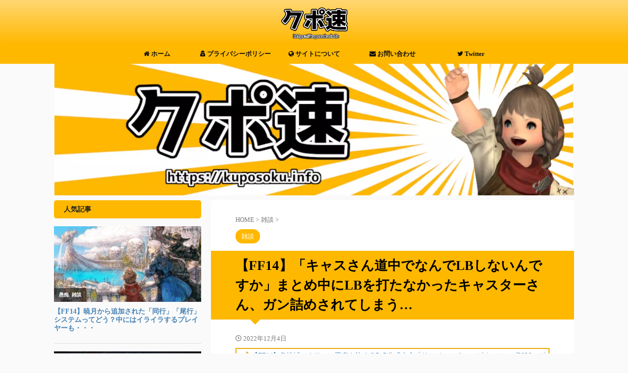

--- FILE ---
content_type: text/html; charset=UTF-8
request_url: https://kuposoku.info/archives/44378
body_size: 23910
content:

<!DOCTYPE html>
<!--[if lt IE 7]>
<html class="ie6" lang="ja"> <![endif]-->
<!--[if IE 7]>
<html class="i7" lang="ja"> <![endif]-->
<!--[if IE 8]>
<html class="ie" lang="ja"> <![endif]-->
<!--[if gt IE 8]><!-->
<html lang="ja" class="s-navi-right s-navi-search-overlay  toc-style-default">
	<!--<![endif]-->
	<head prefix="og: http://ogp.me/ns# fb: http://ogp.me/ns/fb# article: http://ogp.me/ns/article#">
		
	<!-- Global site tag (gtag.js) - Google Analytics -->
	<script async src="https://www.googletagmanager.com/gtag/js?id=UA-211132386-1"></script>
	<script>
	  window.dataLayer = window.dataLayer || [];
	  function gtag(){dataLayer.push(arguments);}
	  gtag('js', new Date());

	  gtag('config', 'UA-211132386-1');
	</script>
			<meta charset="UTF-8" >
		<meta name="viewport" content="width=device-width,initial-scale=1.0,user-scalable=no,viewport-fit=cover">
		<meta name="format-detection" content="telephone=no" >
		<meta name="referrer" content="no-referrer-when-downgrade"/>

		
		<link rel="alternate" type="application/rss+xml" title="クポ速 | FF14まとめブログ RSS Feed" href="https://kuposoku.info/feed" />
		<link rel="pingback" href="https://kuposoku.info/xmlrpc.php" >
		<!--[if lt IE 9]>
		<script src="https://kuposoku.info/wp-content/themes/affinger/js/html5shiv.js"></script>
		<![endif]-->
				<meta name='robots' content='max-image-preview:large' />
<title>【FF14】「キャスさん道中でなんでLBしないんですか」まとめ中にLBを打たなかったキャスターさん、ガン詰めされてしまう… - クポ速 | FF14まとめブログ</title>
<link rel='dns-prefetch' href='//ajax.googleapis.com' />
<link rel='dns-prefetch' href='//www.googletagmanager.com' />
<link rel='dns-prefetch' href='//pagead2.googlesyndication.com' />
<link href='https://fonts.gstatic.com' crossorigin rel='preconnect' />
<style id='wp-emoji-styles-inline-css' type='text/css'>

	img.wp-smiley, img.emoji {
		display: inline !important;
		border: none !important;
		box-shadow: none !important;
		height: 1em !important;
		width: 1em !important;
		margin: 0 0.07em !important;
		vertical-align: -0.1em !important;
		background: none !important;
		padding: 0 !important;
	}
</style>
<link rel='stylesheet' id='wp-block-library-css' href='https://kuposoku.info/wp-includes/css/dist/block-library/style.min.css?ver=6.4.1' type='text/css' media='all' />
<style id='classic-theme-styles-inline-css' type='text/css'>
/*! This file is auto-generated */
.wp-block-button__link{color:#fff;background-color:#32373c;border-radius:9999px;box-shadow:none;text-decoration:none;padding:calc(.667em + 2px) calc(1.333em + 2px);font-size:1.125em}.wp-block-file__button{background:#32373c;color:#fff;text-decoration:none}
</style>
<style id='global-styles-inline-css' type='text/css'>
body{--wp--preset--color--black: #000000;--wp--preset--color--cyan-bluish-gray: #abb8c3;--wp--preset--color--white: #ffffff;--wp--preset--color--pale-pink: #f78da7;--wp--preset--color--vivid-red: #cf2e2e;--wp--preset--color--luminous-vivid-orange: #ff6900;--wp--preset--color--luminous-vivid-amber: #fcb900;--wp--preset--color--light-green-cyan: #eefaff;--wp--preset--color--vivid-green-cyan: #00d084;--wp--preset--color--pale-cyan-blue: #1DA1F2;--wp--preset--color--vivid-cyan-blue: #1877f2;--wp--preset--color--vivid-purple: #9b51e0;--wp--preset--color--soft-red: #e92f3d;--wp--preset--color--light-grayish-red: #fdf0f2;--wp--preset--color--vivid-yellow: #ffc107;--wp--preset--color--very-pale-yellow: #fffde7;--wp--preset--color--very-light-gray: #fafafa;--wp--preset--color--very-dark-gray: #313131;--wp--preset--color--original-color-a: #00B900;--wp--preset--color--original-color-b: #f4fff4;--wp--preset--color--original-color-c: #F3E5F5;--wp--preset--color--original-color-d: #9E9D24;--wp--preset--gradient--vivid-cyan-blue-to-vivid-purple: linear-gradient(135deg,rgba(6,147,227,1) 0%,rgb(155,81,224) 100%);--wp--preset--gradient--light-green-cyan-to-vivid-green-cyan: linear-gradient(135deg,rgb(122,220,180) 0%,rgb(0,208,130) 100%);--wp--preset--gradient--luminous-vivid-amber-to-luminous-vivid-orange: linear-gradient(135deg,rgba(252,185,0,1) 0%,rgba(255,105,0,1) 100%);--wp--preset--gradient--luminous-vivid-orange-to-vivid-red: linear-gradient(135deg,rgba(255,105,0,1) 0%,rgb(207,46,46) 100%);--wp--preset--gradient--very-light-gray-to-cyan-bluish-gray: linear-gradient(135deg,rgb(238,238,238) 0%,rgb(169,184,195) 100%);--wp--preset--gradient--cool-to-warm-spectrum: linear-gradient(135deg,rgb(74,234,220) 0%,rgb(151,120,209) 20%,rgb(207,42,186) 40%,rgb(238,44,130) 60%,rgb(251,105,98) 80%,rgb(254,248,76) 100%);--wp--preset--gradient--blush-light-purple: linear-gradient(135deg,rgb(255,206,236) 0%,rgb(152,150,240) 100%);--wp--preset--gradient--blush-bordeaux: linear-gradient(135deg,rgb(254,205,165) 0%,rgb(254,45,45) 50%,rgb(107,0,62) 100%);--wp--preset--gradient--luminous-dusk: linear-gradient(135deg,rgb(255,203,112) 0%,rgb(199,81,192) 50%,rgb(65,88,208) 100%);--wp--preset--gradient--pale-ocean: linear-gradient(135deg,rgb(255,245,203) 0%,rgb(182,227,212) 50%,rgb(51,167,181) 100%);--wp--preset--gradient--electric-grass: linear-gradient(135deg,rgb(202,248,128) 0%,rgb(113,206,126) 100%);--wp--preset--gradient--midnight: linear-gradient(135deg,rgb(2,3,129) 0%,rgb(40,116,252) 100%);--wp--preset--font-size--small: 0.9px;--wp--preset--font-size--medium: 20px;--wp--preset--font-size--large: 1.5px;--wp--preset--font-size--x-large: 42px;--wp--preset--font-size--st-regular: 1px;--wp--preset--font-size--huge: 3px;--wp--preset--spacing--20: 0.44rem;--wp--preset--spacing--30: 0.67rem;--wp--preset--spacing--40: 1rem;--wp--preset--spacing--50: 1.5rem;--wp--preset--spacing--60: 2.25rem;--wp--preset--spacing--70: 3.38rem;--wp--preset--spacing--80: 5.06rem;--wp--preset--shadow--natural: 6px 6px 9px rgba(0, 0, 0, 0.2);--wp--preset--shadow--deep: 12px 12px 50px rgba(0, 0, 0, 0.4);--wp--preset--shadow--sharp: 6px 6px 0px rgba(0, 0, 0, 0.2);--wp--preset--shadow--outlined: 6px 6px 0px -3px rgba(255, 255, 255, 1), 6px 6px rgba(0, 0, 0, 1);--wp--preset--shadow--crisp: 6px 6px 0px rgba(0, 0, 0, 1);}:where(.is-layout-flex){gap: 0.5em;}:where(.is-layout-grid){gap: 0.5em;}body .is-layout-flow > .alignleft{float: left;margin-inline-start: 0;margin-inline-end: 2em;}body .is-layout-flow > .alignright{float: right;margin-inline-start: 2em;margin-inline-end: 0;}body .is-layout-flow > .aligncenter{margin-left: auto !important;margin-right: auto !important;}body .is-layout-constrained > .alignleft{float: left;margin-inline-start: 0;margin-inline-end: 2em;}body .is-layout-constrained > .alignright{float: right;margin-inline-start: 2em;margin-inline-end: 0;}body .is-layout-constrained > .aligncenter{margin-left: auto !important;margin-right: auto !important;}body .is-layout-constrained > :where(:not(.alignleft):not(.alignright):not(.alignfull)){max-width: var(--wp--style--global--content-size);margin-left: auto !important;margin-right: auto !important;}body .is-layout-constrained > .alignwide{max-width: var(--wp--style--global--wide-size);}body .is-layout-flex{display: flex;}body .is-layout-flex{flex-wrap: wrap;align-items: center;}body .is-layout-flex > *{margin: 0;}body .is-layout-grid{display: grid;}body .is-layout-grid > *{margin: 0;}:where(.wp-block-columns.is-layout-flex){gap: 2em;}:where(.wp-block-columns.is-layout-grid){gap: 2em;}:where(.wp-block-post-template.is-layout-flex){gap: 1.25em;}:where(.wp-block-post-template.is-layout-grid){gap: 1.25em;}.has-black-color{color: var(--wp--preset--color--black) !important;}.has-cyan-bluish-gray-color{color: var(--wp--preset--color--cyan-bluish-gray) !important;}.has-white-color{color: var(--wp--preset--color--white) !important;}.has-pale-pink-color{color: var(--wp--preset--color--pale-pink) !important;}.has-vivid-red-color{color: var(--wp--preset--color--vivid-red) !important;}.has-luminous-vivid-orange-color{color: var(--wp--preset--color--luminous-vivid-orange) !important;}.has-luminous-vivid-amber-color{color: var(--wp--preset--color--luminous-vivid-amber) !important;}.has-light-green-cyan-color{color: var(--wp--preset--color--light-green-cyan) !important;}.has-vivid-green-cyan-color{color: var(--wp--preset--color--vivid-green-cyan) !important;}.has-pale-cyan-blue-color{color: var(--wp--preset--color--pale-cyan-blue) !important;}.has-vivid-cyan-blue-color{color: var(--wp--preset--color--vivid-cyan-blue) !important;}.has-vivid-purple-color{color: var(--wp--preset--color--vivid-purple) !important;}.has-black-background-color{background-color: var(--wp--preset--color--black) !important;}.has-cyan-bluish-gray-background-color{background-color: var(--wp--preset--color--cyan-bluish-gray) !important;}.has-white-background-color{background-color: var(--wp--preset--color--white) !important;}.has-pale-pink-background-color{background-color: var(--wp--preset--color--pale-pink) !important;}.has-vivid-red-background-color{background-color: var(--wp--preset--color--vivid-red) !important;}.has-luminous-vivid-orange-background-color{background-color: var(--wp--preset--color--luminous-vivid-orange) !important;}.has-luminous-vivid-amber-background-color{background-color: var(--wp--preset--color--luminous-vivid-amber) !important;}.has-light-green-cyan-background-color{background-color: var(--wp--preset--color--light-green-cyan) !important;}.has-vivid-green-cyan-background-color{background-color: var(--wp--preset--color--vivid-green-cyan) !important;}.has-pale-cyan-blue-background-color{background-color: var(--wp--preset--color--pale-cyan-blue) !important;}.has-vivid-cyan-blue-background-color{background-color: var(--wp--preset--color--vivid-cyan-blue) !important;}.has-vivid-purple-background-color{background-color: var(--wp--preset--color--vivid-purple) !important;}.has-black-border-color{border-color: var(--wp--preset--color--black) !important;}.has-cyan-bluish-gray-border-color{border-color: var(--wp--preset--color--cyan-bluish-gray) !important;}.has-white-border-color{border-color: var(--wp--preset--color--white) !important;}.has-pale-pink-border-color{border-color: var(--wp--preset--color--pale-pink) !important;}.has-vivid-red-border-color{border-color: var(--wp--preset--color--vivid-red) !important;}.has-luminous-vivid-orange-border-color{border-color: var(--wp--preset--color--luminous-vivid-orange) !important;}.has-luminous-vivid-amber-border-color{border-color: var(--wp--preset--color--luminous-vivid-amber) !important;}.has-light-green-cyan-border-color{border-color: var(--wp--preset--color--light-green-cyan) !important;}.has-vivid-green-cyan-border-color{border-color: var(--wp--preset--color--vivid-green-cyan) !important;}.has-pale-cyan-blue-border-color{border-color: var(--wp--preset--color--pale-cyan-blue) !important;}.has-vivid-cyan-blue-border-color{border-color: var(--wp--preset--color--vivid-cyan-blue) !important;}.has-vivid-purple-border-color{border-color: var(--wp--preset--color--vivid-purple) !important;}.has-vivid-cyan-blue-to-vivid-purple-gradient-background{background: var(--wp--preset--gradient--vivid-cyan-blue-to-vivid-purple) !important;}.has-light-green-cyan-to-vivid-green-cyan-gradient-background{background: var(--wp--preset--gradient--light-green-cyan-to-vivid-green-cyan) !important;}.has-luminous-vivid-amber-to-luminous-vivid-orange-gradient-background{background: var(--wp--preset--gradient--luminous-vivid-amber-to-luminous-vivid-orange) !important;}.has-luminous-vivid-orange-to-vivid-red-gradient-background{background: var(--wp--preset--gradient--luminous-vivid-orange-to-vivid-red) !important;}.has-very-light-gray-to-cyan-bluish-gray-gradient-background{background: var(--wp--preset--gradient--very-light-gray-to-cyan-bluish-gray) !important;}.has-cool-to-warm-spectrum-gradient-background{background: var(--wp--preset--gradient--cool-to-warm-spectrum) !important;}.has-blush-light-purple-gradient-background{background: var(--wp--preset--gradient--blush-light-purple) !important;}.has-blush-bordeaux-gradient-background{background: var(--wp--preset--gradient--blush-bordeaux) !important;}.has-luminous-dusk-gradient-background{background: var(--wp--preset--gradient--luminous-dusk) !important;}.has-pale-ocean-gradient-background{background: var(--wp--preset--gradient--pale-ocean) !important;}.has-electric-grass-gradient-background{background: var(--wp--preset--gradient--electric-grass) !important;}.has-midnight-gradient-background{background: var(--wp--preset--gradient--midnight) !important;}.has-small-font-size{font-size: var(--wp--preset--font-size--small) !important;}.has-medium-font-size{font-size: var(--wp--preset--font-size--medium) !important;}.has-large-font-size{font-size: var(--wp--preset--font-size--large) !important;}.has-x-large-font-size{font-size: var(--wp--preset--font-size--x-large) !important;}
.wp-block-navigation a:where(:not(.wp-element-button)){color: inherit;}
:where(.wp-block-post-template.is-layout-flex){gap: 1.25em;}:where(.wp-block-post-template.is-layout-grid){gap: 1.25em;}
:where(.wp-block-columns.is-layout-flex){gap: 2em;}:where(.wp-block-columns.is-layout-grid){gap: 2em;}
.wp-block-pullquote{font-size: 1.5em;line-height: 1.6;}
</style>
<link rel='stylesheet' id='contact-form-7-css' href='https://kuposoku.info/wp-content/plugins/contact-form-7/includes/css/styles.css?ver=5.8.4' type='text/css' media='all' />
<link rel='stylesheet' id='pz-linkcard-css' href='//kuposoku.info/wp-content/uploads/pz-linkcard/style.css?ver=2.4.8.1.104' type='text/css' media='all' />
<link rel='stylesheet' id='wordpress-popular-posts-css-css' href='https://kuposoku.info/wp-content/plugins/wordpress-popular-posts/assets/css/wpp.css?ver=6.3.4' type='text/css' media='all' />
<link rel='stylesheet' id='normalize-css' href='https://kuposoku.info/wp-content/themes/affinger/css/normalize.css?ver=1.5.9' type='text/css' media='all' />
<link rel='stylesheet' id='font-awesome-css' href='https://kuposoku.info/wp-content/themes/affinger/css/fontawesome/css/font-awesome.min.css?ver=4.7.0' type='text/css' media='all' />
<link rel='stylesheet' id='font-awesome-animation-css' href='https://kuposoku.info/wp-content/themes/affinger/css/fontawesome/css/font-awesome-animation.min.css?ver=6.4.1' type='text/css' media='all' />
<link rel='stylesheet' id='st_svg-css' href='https://kuposoku.info/wp-content/themes/affinger/st_svg/style.css?ver=6.4.1' type='text/css' media='all' />
<link rel='stylesheet' id='style-css' href='https://kuposoku.info/wp-content/themes/affinger/style.css?ver=6.4.1' type='text/css' media='all' />
<link rel='stylesheet' id='child-style-css' href='https://kuposoku.info/wp-content/themes/affinger-child/style.css?ver=6.4.1' type='text/css' media='all' />
<link rel='stylesheet' id='single-css' href='https://kuposoku.info/wp-content/themes/affinger/st-rankcss.php' type='text/css' media='all' />
<link rel='stylesheet' id='st-themecss-css' href='https://kuposoku.info/wp-content/themes/affinger/st-themecss-loader.php?ver=6.4.1' type='text/css' media='all' />
<script type="application/json" id="wpp-json">

{"sampling_active":1,"sampling_rate":100,"ajax_url":"https:\/\/kuposoku.info\/wp-json\/wordpress-popular-posts\/v1\/popular-posts","api_url":"https:\/\/kuposoku.info\/wp-json\/wordpress-popular-posts","ID":44378,"token":"aa78963e1f","lang":0,"debug":0}

</script>
<script type="text/javascript" src="https://kuposoku.info/wp-content/plugins/wordpress-popular-posts/assets/js/wpp.min.js?ver=6.3.4" id="wpp-js-js"></script>
<script type="text/javascript" src="//ajax.googleapis.com/ajax/libs/jquery/1.11.3/jquery.min.js?ver=1.11.3" id="jquery-js"></script>
<link rel="https://api.w.org/" href="https://kuposoku.info/wp-json/" /><link rel="alternate" type="application/json" href="https://kuposoku.info/wp-json/wp/v2/posts/44378" /><link rel='shortlink' href='https://kuposoku.info/?p=44378' />
<link rel="alternate" type="application/json+oembed" href="https://kuposoku.info/wp-json/oembed/1.0/embed?url=https%3A%2F%2Fkuposoku.info%2Farchives%2F44378" />
<link rel="alternate" type="text/xml+oembed" href="https://kuposoku.info/wp-json/oembed/1.0/embed?url=https%3A%2F%2Fkuposoku.info%2Farchives%2F44378&#038;format=xml" />
<meta name="generator" content="Site Kit by Google 1.168.0" />            <style id="wpp-loading-animation-styles">@-webkit-keyframes bgslide{from{background-position-x:0}to{background-position-x:-200%}}@keyframes bgslide{from{background-position-x:0}to{background-position-x:-200%}}.wpp-widget-placeholder,.wpp-widget-block-placeholder,.wpp-shortcode-placeholder{margin:0 auto;width:60px;height:3px;background:#dd3737;background:linear-gradient(90deg,#dd3737 0%,#571313 10%,#dd3737 100%);background-size:200% auto;border-radius:3px;-webkit-animation:bgslide 1s infinite linear;animation:bgslide 1s infinite linear}</style>
            <meta name="robots" content="index, follow" />
<meta name="thumbnail" content="https://kuposoku.info/wp-content/uploads/2022/09/blm.webp">
<meta name="google-site-verification" content="Fq_pWg0e15gcH4wIwD_vteivp8b3iOH7-svXjiHH3Kg" />
<link rel="canonical" href="https://kuposoku.info/archives/44378" />

<!-- Site Kit が追加した Google AdSense メタタグ -->
<meta name="google-adsense-platform-account" content="ca-host-pub-2644536267352236">
<meta name="google-adsense-platform-domain" content="sitekit.withgoogle.com">
<!-- Site Kit が追加した End Google AdSense メタタグ -->
<style type="text/css">.recentcomments a{display:inline !important;padding:0 !important;margin:0 !important;}</style>
<!-- Google AdSense スニペット (Site Kit が追加) -->
<script type="text/javascript" async="async" src="https://pagead2.googlesyndication.com/pagead/js/adsbygoogle.js?client=ca-pub-7079737260452886&amp;host=ca-host-pub-2644536267352236" crossorigin="anonymous"></script>

<!-- (ここまで) Google AdSense スニペット (Site Kit が追加) -->
<link rel="icon" href="https://kuposoku.info/wp-content/uploads/2021/10/cropped-favi-32x32.png" sizes="32x32" />
<link rel="icon" href="https://kuposoku.info/wp-content/uploads/2021/10/cropped-favi-192x192.png" sizes="192x192" />
<link rel="apple-touch-icon" href="https://kuposoku.info/wp-content/uploads/2021/10/cropped-favi-180x180.png" />
<meta name="msapplication-TileImage" content="https://kuposoku.info/wp-content/uploads/2021/10/cropped-favi-270x270.png" />
		<style type="text/css" id="wp-custom-css">
			p.comment-form-author{
	display:none;
}

/* RSSエリア */
.rss-blogroll {
		margin:0px 2%;
    padding: 3px 0;
    border: 2px solid #EBAA01;
    zoom: 100%;
		height: 200px;
}

.rss-blogroll .blogroll-channel {
	
	float: left;
	overflow: auto;
	margin-bottom: 0;
	padding: 0;
	width : 33.33333% ; /* 未対応ブラウザ用フォールバック */
	width : -webkit-calc(100% / 3) ;
	width : calc(100% / 3) ;
	height: 100%;
	font-size: 12px;
}

.rss-blogroll-sp {
	  padding: 3px 0;
    border: 2px solid #EBAA01;
    zoom: 100%;
		height: 200px;
}

.rss-blogroll-sp .blogroll-channel-sp {
	
	float: left;
	overflow: auto;
	margin-bottom: 0;
	padding: 0;
	width : 100% ; /* 未対応ブラウザ用フォールバック */
	width : -webkit-calc(100%) ;
	width : calc(100%) ;
	height: 100%;
	font-size: 12px;
}

.rss-blogroll .blogroll-channel  .wpra-item-list.rss-aggregator.wpra-item-list--bullets.wpra-item-list--default{
    margin-bottom: 10px;
		padding-left: 5px;
}

.rss-blogroll .blogroll-channel .wpra-item-list.rss-aggregator.wpra-item-list--bullets.wpra-item-list--default .wpra-item.feed-item {
	padding: 3px 0;
	padding-top: 0;
	border-bottom: 1px dashed #c2c2c2;
	list-style-type: none;
	font-size: 14px;
	line-height: 1.3;
	background: url(https://kuposoku.info/wp-content/uploads/2021/10/li.png) no-repeat 10px 2px;
}


.rss-blogroll .blogroll-channel .wpra-item-list.rss-aggregator.wpra-item-list--bullets.wpra-item-list--default .wpra-item.feed-item a{
	padding-left: 20px;
}

.rss-blogroll-sp .blogroll-channel-sp .wpra-item-list.rss-aggregator.wpra-item-list--bullets.wpra-item-list--default .wpra-item.feed-item {
	padding: 3px 0;
	padding-top: 0;
	border-bottom: 1px dashed #c2c2c2;
	list-style-type: none;
	font-size: 14px;
	line-height: 1.3;
	background: url(https://kuposoku.info/wp-content/uploads/2021/10/li.png) no-repeat 10px 2px;
}


.rss-blogroll-sp .blogroll-channel-sp .wpra-item-list.rss-aggregator.wpra-item-list--bullets.wpra-item-list--default .wpra-item.feed-item a{
	padding-left: 20px;
}

.rss-blogroll-sp .blogroll-channel-sp .wp-rss-template-container .wp-rss-aggregator.wpra-list-template  ul.wpra-item-list.rss-aggregator.wpra-item-list--bullets.wpra-item-list--default{
	padding-left:10px;
	margin-bottom: 0px;
  margin-left: 0px;
}

.header-ontop-inner {
	width: 95%;
	height: 40px;
	margin: 0 auto;
	margin-top: -15px;
	background: rgba(255, 184, 1, 1);
	font-weight: 300;
}

div.nav-links{
	display:none;
}

/* 引用ブロック */

blockquote, .key-btn {
	border-width:medium;
	border-radius: 15px;
}

.post blockquote::before {
    color: #ffb800;
    opacity: .6;
}

/* フッターメニュー太字 */
#footer-wrapper{
	font-weight:bold;
}

/* コメントの名前を緑に */
cite.fn{
	font-weight:bold;
	color:#008000!important;
}

/* コメント欄のodd色変更 */
#comments ol > li.comment:nth-child(even) {
    background: #FFF7E6;
}		</style>
		<!-- ## NXS/OG ## --><!-- ## NXSOGTAGS ## --><!-- ## NXS/OG ## -->
		
<!-- OGP -->

<meta property="og:type" content="article">
<meta property="og:title" content="【FF14】「キャスさん道中でなんでLBしないんですか」まとめ中にLBを打たなかったキャスターさん、ガン詰めされてしまう…">
<meta property="og:url" content="https://kuposoku.info/archives/44378">
<meta property="og:description" content="201: 国内プレイヤーさん DPS始めたんですが、IDでリミットゲージって溜まったら使っていいんですか ラスボスでしか使ってなかったんですが地雷だったのかな &nbsp; 202: 国内プレイヤーさ">
<meta property="og:site_name" content="クポ速 | FF14まとめブログ">
<meta property="og:image" content="https://kuposoku.info/wp-content/uploads/2022/09/blm.webp">


	<meta property="article:published_time" content="2022-12-04T12:09:48+09:00" />
			<meta property="article:modified_time" content="2022-12-04T11:22:46+09:00" />
		<meta property="article:author" content="matome_api" />

				<meta name="twitter:card" content="summary_large_image">
	
	<meta name="twitter:site" content="@KupoSoku_news">
	<meta name="twitter:title" content="【FF14】「キャスさん道中でなんでLBしないんですか」まとめ中にLBを打たなかったキャスターさん、ガン詰めされてしまう…">
	<meta name="twitter:description" content="201: 国内プレイヤーさん DPS始めたんですが、IDでリミットゲージって溜まったら使っていいんですか ラスボスでしか使ってなかったんですが地雷だったのかな &nbsp; 202: 国内プレイヤーさ">
	<meta name="twitter:image" content="https://kuposoku.info/wp-content/uploads/2022/09/blm.webp">
<!-- /OGP -->
		


<script>
	(function (window, document, $, undefined) {
		'use strict';

		var SlideBox = (function () {
			/**
			 * @param $element
			 *
			 * @constructor
			 */
			function SlideBox($element) {
				this._$element = $element;
			}

			SlideBox.prototype.$content = function () {
				return this._$element.find('[data-st-slidebox-content]');
			};

			SlideBox.prototype.$toggle = function () {
				return this._$element.find('[data-st-slidebox-toggle]');
			};

			SlideBox.prototype.$icon = function () {
				return this._$element.find('[data-st-slidebox-icon]');
			};

			SlideBox.prototype.$text = function () {
				return this._$element.find('[data-st-slidebox-text]');
			};

			SlideBox.prototype.is_expanded = function () {
				return !!(this._$element.filter('[data-st-slidebox-expanded="true"]').length);
			};

			SlideBox.prototype.expand = function () {
				var self = this;

				this.$content().slideDown()
					.promise()
					.then(function () {
						var $icon = self.$icon();
						var $text = self.$text();

						$icon.removeClass($icon.attr('data-st-slidebox-icon-collapsed'))
							.addClass($icon.attr('data-st-slidebox-icon-expanded'))

						$text.text($text.attr('data-st-slidebox-text-expanded'))

						self._$element.removeClass('is-collapsed')
							.addClass('is-expanded');

						self._$element.attr('data-st-slidebox-expanded', 'true');
					});
			};

			SlideBox.prototype.collapse = function () {
				var self = this;

				this.$content().slideUp()
					.promise()
					.then(function () {
						var $icon = self.$icon();
						var $text = self.$text();

						$icon.removeClass($icon.attr('data-st-slidebox-icon-expanded'))
							.addClass($icon.attr('data-st-slidebox-icon-collapsed'))

						$text.text($text.attr('data-st-slidebox-text-collapsed'))

						self._$element.removeClass('is-expanded')
							.addClass('is-collapsed');

						self._$element.attr('data-st-slidebox-expanded', 'false');
					});
			};

			SlideBox.prototype.toggle = function () {
				if (this.is_expanded()) {
					this.collapse();
				} else {
					this.expand();
				}
			};

			SlideBox.prototype.add_event_listeners = function () {
				var self = this;

				this.$toggle().on('click', function (event) {
					self.toggle();
				});
			};

			SlideBox.prototype.initialize = function () {
				this.add_event_listeners();
			};

			return SlideBox;
		}());

		function on_ready() {
			var slideBoxes = [];

			$('[data-st-slidebox]').each(function () {
				var $element = $(this);
				var slideBox = new SlideBox($element);

				slideBoxes.push(slideBox);

				slideBox.initialize();
			});

			return slideBoxes;
		}

		$(on_ready);
	}(window, window.document, jQuery));
</script>

	<script>
		jQuery(function(){
		jQuery('.post h2:not([class^="is-style-st-heading-custom-"]):not([class*=" is-style-st-heading-custom-"]):not(.st-css-no2) , .h2modoki').wrapInner('<span class="st-dash-design"></span>');
		})
	</script>

<script>
	jQuery(function(){
		jQuery("#toc_container:not(:has(ul ul))").addClass("only-toc");
		jQuery(".st-ac-box ul:has(.cat-item)").each(function(){
			jQuery(this).addClass("st-ac-cat");
		});
	});
</script>

<script>
	jQuery(function(){
						jQuery('.st-star').parent('.rankh4').css('padding-bottom','5px'); // スターがある場合のランキング見出し調整
	});
</script>



	<script>
		$(function() {
			$('.is-style-st-paragraph-kaiwa').wrapInner('<span class="st-paragraph-kaiwa-text">');
		});
	</script>

	<script>
		$(function() {
			$('.is-style-st-paragraph-kaiwa-b').wrapInner('<span class="st-paragraph-kaiwa-text">');
		});
	</script>

<script>
	/* 段落スタイルを調整 */
	$(function() {
		$( '[class^="is-style-st-paragraph-"],[class*=" is-style-st-paragraph-"]' ).wrapInner( '<span class="st-noflex"></span>' );
	});
</script>

			</head>
	<body class="post-template-default single single-post postid-44378 single-format-standard not-front-page" >
				<div id="st-ami">
				<div id="wrapper" class="">
				<div id="wrapper-in">
					

<header id="st-headwide">
	<div id="header-full">
		<div id="headbox-bg">
			<div id="headbox">

					<nav id="s-navi" class="pcnone" data-st-nav data-st-nav-type="normal">
		<dl class="acordion is-active" data-st-nav-primary>
			<dt class="trigger">
				<p class="acordion_button"><span class="op op-menu has-text"><i class="st-fa st-svg-menu"></i></span></p>

				
									<div id="st-mobile-logo"></div>
				
				<!-- 追加メニュー -->
				
				<!-- 追加メニュー2 -->
				
			</dt>

			<dd class="acordion_tree">
				<div class="acordion_tree_content">

											<div class="st-ac-box">
							
<div id="wpp-3" class="st-widgets-box ac-widgets-top popular-posts">
<p class="st-widgets-title">人気記事</p><div class="popular-posts-sr"><style>.wpp-cardview-compact { margin-left: 0; margin-right: 0; padding: 0; } .wpp-cardview-compact li { list-style: none; margin: 0 0 1.2em 0; padding: 0 0 1em 0; border-bottom: #ddd 1px solid; } .in-preview-mode .wpp-cardview-compact li { margin: 0 0 1.2em 0; padding: 0 0 1em 0; } .wpp-cardview-compact li:last-of-type, .wpp-cardview-compact li:only-child { margin: 0; padding: 0; border-bottom: none; } .wpp-cardview-compact .wpp-thumbnail-container { position: relative; margin-bottom: .8em; } .wpp-cardview-compact li .wpp-thumbnail { overflow: hidden; display: block; float: none; margin: 0; width: 100%; height: auto; font-size: 0.8em; line-height: 1; background: #f0f0f0; border: none; } .wpp-cardview-compact li a { text-decoration: none; } .wpp-cardview-compact li a:hover { text-decoration: underline; } .wpp-cardview-compact li .taxonomies, .wpp-cardview-compact li .wpp-post-title { display: block; font-weight: bold; } .wpp-cardview-compact li .taxonomies { position: absolute; bottom: 0; left: 0; padding: 1em; color: #aaa; font-size: 0.7em; line-height: 1; background: rgba(0, 0, 0, 0.5); } .wpp-cardview-compact li .taxonomies a { color: #fff; } .wpp-cardview-compact li .wpp-post-title { margin: 0 0 0.5em; font-size: 1.2em; line-height: 1.2; }</style>
<ul class="wpp-list wpp-cardview-compact">
<li class=""><div class="wpp-thumbnail-container"><a href="https://kuposoku.info/archives/17489" target="_self"><img src="https://kuposoku.info/wp-content/uploads/wordpress-popular-posts/17489-featured-320x165.webp" srcset="https://kuposoku.info/wp-content/uploads/wordpress-popular-posts/17489-featured-320x165.webp, https://kuposoku.info/wp-content/uploads/wordpress-popular-posts/17489-featured-320x165@1.5x.webp 1.5x, https://kuposoku.info/wp-content/uploads/wordpress-popular-posts/17489-featured-320x165@2x.webp 2x" width="320" height="165" alt="暁月" class="wpp-thumbnail wpp_featured wpp_cached_thumb" decoding="async" loading="lazy"></a><div class="taxonomies"><a href="https://kuposoku.info/archives/category/%e6%84%9a%e7%97%b4" class="wpp-taxonomy category category-84">愚痴</a>, <a href="https://kuposoku.info/archives/category/%e9%9b%91%e8%ab%87" class="wpp-taxonomy category category-21">雑談</a></div></div> <div class="wpp-item-data" style="font-size: 12px"><a href="https://kuposoku.info/archives/17489" class="wpp-post-title" target="_self">【FF14】暁月から追加された「同行」「尾行」システムってどう？中にはイライラするプレイヤーも・・・</a></div></li>
<li class=""><div class="wpp-thumbnail-container"><a href="https://kuposoku.info/archives/36773" target="_self"><img src="https://kuposoku.info/wp-content/uploads/wordpress-popular-posts/36773-featured-320x165.webp" srcset="https://kuposoku.info/wp-content/uploads/wordpress-popular-posts/36773-featured-320x165.webp, https://kuposoku.info/wp-content/uploads/wordpress-popular-posts/36773-featured-320x165@1.5x.webp 1.5x, https://kuposoku.info/wp-content/uploads/wordpress-popular-posts/36773-featured-320x165@2x.webp 2x" width="320" height="165" alt="アルテマウェポン" class="wpp-thumbnail wpp_featured wpp_cached_thumb" decoding="async" loading="lazy"></a><div class="taxonomies"><a href="https://kuposoku.info/archives/category/%e6%84%9a%e7%97%b4" class="wpp-taxonomy category category-84">愚痴</a></div></div> <div class="wpp-item-data" style="font-size: 12px"><a href="https://kuposoku.info/archives/36773" class="wpp-post-title" target="_self">【FF14】「メインルレは初見がいないならスキップさせろ！誰も得しない！」→「スキップさせない理由は○○だからだぞ」</a></div></li>
<li class=""><div class="wpp-thumbnail-container"><a href="https://kuposoku.info/archives/21437" target="_self"><img src="https://kuposoku.info/wp-content/uploads/wordpress-popular-posts/21437-featured-320x165.webp" srcset="https://kuposoku.info/wp-content/uploads/wordpress-popular-posts/21437-featured-320x165.webp, https://kuposoku.info/wp-content/uploads/wordpress-popular-posts/21437-featured-320x165@1.5x.webp 1.5x, https://kuposoku.info/wp-content/uploads/wordpress-popular-posts/21437-featured-320x165@2x.webp 2x" width="320" height="165" alt="暗黒" class="wpp-thumbnail wpp_featured wpp_cached_thumb" decoding="async" loading="lazy"></a><div class="taxonomies"><a href="https://kuposoku.info/archives/category/%e3%82%b8%e3%83%a7%e3%83%96" class="wpp-taxonomy category category-16">ジョブ</a>, <a href="https://kuposoku.info/archives/category/%e9%9b%91%e8%ab%87" class="wpp-taxonomy category category-21">雑談</a></div></div> <div class="wpp-item-data" style="font-size: 12px"><a href="https://kuposoku.info/archives/21437" class="wpp-post-title" target="_self">【FF14】タンク「バフ炊いてるのにホーリーするな」白魔道士のホーリーはいつ撃てばいい？</a></div></li>

</ul>
</div>
</div>
<div id="recent-comments-3" class="st-widgets-box ac-widgets-top widget_recent_comments"><p class="st-widgets-title">最新のコメント</p><ul id="recentcomments"><li class="recentcomments"><a href="https://kuposoku.info/archives/49307#comment-37198">【FF14】「ない前提で動けや」占星術師さん、エキルレで暗黒騎士の唐突な「リビングデッド」にブチキレてしまう…</a> に <span class="comment-author-link">名無しの冒険者</span> より</li><li class="recentcomments"><a href="https://kuposoku.info/archives/30416#comment-37197">【FF14】「即抜け率が異常」「報酬アリなのがそもそもダメ」ゲーム内メンター制度について、プレイヤーさんたちの間では否定的な意見が多い模様…</a> に <span class="comment-author-link">名無しの冒険者</span> より</li><li class="recentcomments"><a href="https://kuposoku.info/archives/60516#comment-37196">【FF14】海外プレイヤーさん「FF14で◯◯◯◯の種族がプレイ出来たら即幻想薬飲むんだが…」【海外の反応】</a> に <span class="comment-author-link">名無しの冒険者</span> より</li><li class="recentcomments"><a href="https://kuposoku.info/archives/42189#comment-37193">【FF14】「ヒラが殴る前提のHPやめて」「ヒールメインは逆に難易度上がる」ほとんどの時間攻撃し続けるヒーラーは異常？現状の仕様に賛否</a> に <span class="comment-author-link">名無しの冒険者</span> より</li><li class="recentcomments"><a href="https://kuposoku.info/archives/29474#comment-37192">【FF14】「賢者やり始めたんだけど弱くない…？」→「え？」熟練プレイヤーさんのヒーラー評価がこちら</a> に <span class="comment-author-link">名無しの冒険者</span> より</li></ul></div>						</div>
					

												<div class="menu-%e3%83%98%e3%83%83%e3%83%80%e3%83%bc%e3%83%a1%e3%83%8b%e3%83%a5%e3%83%bc-container"><ul id="menu-%e3%83%98%e3%83%83%e3%83%80%e3%83%bc%e3%83%a1%e3%83%8b%e3%83%a5%e3%83%bc" class="menu"><li id="menu-item-6849" class="menu-item menu-item-type-custom menu-item-object-custom menu-item-home menu-item-6849"><a href="https://kuposoku.info/"><span class="menu-item-label"><i class="fas fa-home"></i> ホーム</span></a></li>
<li id="menu-item-6851" class="menu-item menu-item-type-post_type menu-item-object-page menu-item-6851"><a href="https://kuposoku.info/%e3%83%97%e3%83%a9%e3%82%a4%e3%83%90%e3%82%b7%e3%83%bc%e3%83%9d%e3%83%aa%e3%82%b7%e3%83%bc"><span class="menu-item-label"><i class="fas fa-user-secret"></i> プライバシーポリシー</span></a></li>
<li id="menu-item-6852" class="menu-item menu-item-type-post_type menu-item-object-page menu-item-6852"><a href="https://kuposoku.info/%e3%82%b5%e3%82%a4%e3%83%88%e3%81%ab%e3%81%a4%e3%81%84%e3%81%a6"><span class="menu-item-label"><i class="fas fa-globe"></i> サイトについて</span></a></li>
<li id="menu-item-6850" class="menu-item menu-item-type-post_type menu-item-object-page menu-item-6850"><a href="https://kuposoku.info/%e3%81%8a%e5%95%8f%e3%81%84%e5%90%88%e3%82%8f%e3%81%9b"><span class="menu-item-label"><i class="fas fa-envelope"></i> お問い合わせ</span></a></li>
<li id="menu-item-6890" class="menu-item menu-item-type-custom menu-item-object-custom menu-item-6890"><a href="https://twitter.com/KupoSoku_news"><span class="menu-item-label"><i class="fab fa-twitter"></i> Twitter</span></a></li>
</ul></div>						<div class="clear"></div>

					
				</div>
			</dd>

					</dl>

					</nav>

									<div id="header-l">
						
						<div id="st-text-logo">
								<!-- ロゴ又はブログ名 -->
    					<p class="sitename sitename-only"><a href="https://kuposoku.info/">
                                    <img class="sitename-only-img" src="https://kuposoku.info/wp-content/uploads/2021/12/textbanner.webp" width="714" height="242" alt="クポ速 | FF14まとめブログ">                            </a></p>
            
						</div>
					</div><!-- /#header-l -->
				
				<div id="header-r" class="smanone">
					
				</div><!-- /#header-r -->

			</div><!-- /#headbox -->
		</div><!-- /#headbox-bg clearfix -->

		
		
		
		
			



	<div id="gazou-wide">
				<div id="st-menubox">
			<div id="st-menuwide">
				<nav class="smanone clearfix"><ul id="menu-%e3%83%98%e3%83%83%e3%83%80%e3%83%bc%e3%83%a1%e3%83%8b%e3%83%a5%e3%83%bc-1" class="menu"><li class="menu-item menu-item-type-custom menu-item-object-custom menu-item-home menu-item-6849"><a href="https://kuposoku.info/"><i class="fas fa-home"></i> ホーム</a></li>
<li class="menu-item menu-item-type-post_type menu-item-object-page menu-item-6851"><a href="https://kuposoku.info/%e3%83%97%e3%83%a9%e3%82%a4%e3%83%90%e3%82%b7%e3%83%bc%e3%83%9d%e3%83%aa%e3%82%b7%e3%83%bc"><i class="fas fa-user-secret"></i> プライバシーポリシー</a></li>
<li class="menu-item menu-item-type-post_type menu-item-object-page menu-item-6852"><a href="https://kuposoku.info/%e3%82%b5%e3%82%a4%e3%83%88%e3%81%ab%e3%81%a4%e3%81%84%e3%81%a6"><i class="fas fa-globe"></i> サイトについて</a></li>
<li class="menu-item menu-item-type-post_type menu-item-object-page menu-item-6850"><a href="https://kuposoku.info/%e3%81%8a%e5%95%8f%e3%81%84%e5%90%88%e3%82%8f%e3%81%9b"><i class="fas fa-envelope"></i> お問い合わせ</a></li>
<li class="menu-item menu-item-type-custom menu-item-object-custom menu-item-6890"><a href="https://twitter.com/KupoSoku_news"><i class="fab fa-twitter"></i> Twitter</a></li>
</ul></nav>			</div>
		</div>
	
																				<div id="st-headerbox">
							<div id="st-header">
																				<img src="https://kuposoku.info/wp-content/uploads/2021/12/Banner-1.webp" width="1256" height="317" data-st-lazy-load="false" >
																</div>
						</div>
									

					
			</div>
<!-- /gazou -->

	
	</div><!-- #header-full -->

	





</header>

					<div id="content-w">

					
					
	
			<div id="st-header-post-under-box" class="st-header-post-no-data "
		     style="">
			<div class="st-dark-cover">
							</div>
		</div>
	
<div id="content" class="clearfix">
	<div id="contentInner">
		<main>
			<article>
									<div id="post-44378" class="st-post post-44378 post type-post status-publish format-standard has-post-thumbnail hentry category-21 tag-394 tag-339 tag-398">
				
					
					
					
					<!--ぱんくず -->
											<div
							id="breadcrumb">
							<ol itemscope itemtype="http://schema.org/BreadcrumbList">
								<li itemprop="itemListElement" itemscope itemtype="http://schema.org/ListItem">
									<a href="https://kuposoku.info" itemprop="item">
										<span itemprop="name">HOME</span>
									</a>
									&gt;
									<meta itemprop="position" content="1"/>
								</li>

								
																	<li itemprop="itemListElement" itemscope itemtype="http://schema.org/ListItem">
										<a href="https://kuposoku.info/archives/category/%e9%9b%91%e8%ab%87" itemprop="item">
											<span
												itemprop="name">雑談</span>
										</a>
										&gt;
										<meta itemprop="position" content="2"/>
									</li>
																								</ol>

													</div>
										<!--/ ぱんくず -->

					<!--ループ開始 -->
										
																									<p class="st-catgroup">
								<a href="https://kuposoku.info/archives/category/%e9%9b%91%e8%ab%87" title="View all posts in 雑談" rel="category tag"><span class="catname st-catid21">雑談</span></a>							</p>
						
						<h1 class="entry-title">【FF14】「キャスさん道中でなんでLBしないんですか」まとめ中にLBを打たなかったキャスターさん、ガン詰めされてしまう…</h1>

						
	<div class="blogbox ">
		<p><span class="kdate">
								<i class="st-fa st-svg-clock-o"></i><time class="updated" datetime="2022-12-04T12:09:48+0900">2022年12月4日</time>
						</span></p>
	</div>
					
																		
		<div id="st_custom_html_widget-21" class="widget_text st-widgets-box post-widgets-middle widget_st_custom_html_widget">
		
		<div class="textwidget custom-html-widget">
			<div class="rss-blogroll-sp">
	<div id="blogroll-1" class="blogroll-channel-sp">
		<div class="wp-rss-template-container" data-wpra-template="bodytop-mobile" data-template-ctx="eyJ0ZW1wbGF0ZSI6ImJvZHl0b3AtbW9iaWxlIiwic291cmNlcyI6IjEzMzIifQ==">
    <div class="wp-rss-aggregator wpra-list-template  " data-page="1">
    
    
<ul class="wpra-item-list rss-aggregator wpra-item-list--bullets wpra-item-list--default"
    start="1">
                        <li class="wpra-item feed-item ">
            
            

    <a  href="https://ff14.axdx.net/feed/25121920451" target="_blank"  class="">【FF14】各地域のクリコン王者を決めるPvP公式大会「リージョンチャンピオンシップ2026」が開催決定！決勝戦は各ファンフェスで実施！</a>






<div class="wprss-feed-meta">
    
    
    </div>





            
        </li>
                    <li class="wpra-item feed-item ">
            
            

    <a  href="https://ff14.axdx.net/feed/25121906151" target="_blank"  class="">【FF14】戦闘民族「助けて！いつもは速攻で値下がりしている新式が7.4では全然値下がらないの！」</a>






<div class="wprss-feed-meta">
    
    
    </div>





            
        </li>
                    <li class="wpra-item feed-item ">
            
            

    <a  href="https://ff14.axdx.net/feed/25121919301" target="_blank"  class="">【FF14】北米DCでCWLSやフェローシップが強制解散されるとんでもないバグが発生してしまう・・・</a>






<div class="wprss-feed-meta">
    
    
    </div>





            
        </li>
                    <li class="wpra-item feed-item ">
            
            

    <a  href="https://ff14.axdx.net/feed/25121905151" target="_blank"  class="">【FF14】ぬけまる氏より極グラシャラボラス討滅戦「魔法陣展開」2:6受けに対応した完全版動画が公開！【新マクロ有】</a>






<div class="wprss-feed-meta">
    
    
    </div>





            
        </li>
                    <li class="wpra-item feed-item ">
            
            

    <a  href="https://ff14.axdx.net/feed/25121918451" target="_blank"  class="">【FF14】「脳○」というワードに違和感がある</a>






<div class="wprss-feed-meta">
    
    
    </div>





            
        </li>
                    <li class="wpra-item feed-item ">
            
            

    <a  href="https://ff14.axdx.net/feed/25121918151" target="_blank"  class="">ソシャゲ『ラグナロクオンラインモバイル』、『FF14』のライトヘビー級2層にそっくりなバトルを実装し物議に</a>






<div class="wprss-feed-meta">
    
    
    </div>





            
        </li>
                    <li class="wpra-item feed-item ">
            
            

    <a  href="https://ff14.axdx.net/feed/25121917451" target="_blank"  class="">【FF14】7.4最新の勝ち組ジョブ決まった？</a>






<div class="wprss-feed-meta">
    
    
    </div>





            
        </li>
                    <li class="wpra-item feed-item ">
            
            

    <a  href="https://ff14.axdx.net/feed/25121903151" target="_blank"  class="">【FF14】韓国にオープンしたクリスタリウムカフェを吉田Pと織田万里さんが紹介！ここでしか味わえないメニューの食レポも！</a>






<div class="wprss-feed-meta">
    
    
    </div>





            
        </li>
                    <li class="wpra-item feed-item ">
            
            

    <a  href="https://ff14.axdx.net/feed/25121916451" target="_blank"  class="">【FF14】12月19日実施の7.4HotFixes内容が公開！グラシャラボラス討滅戦でのゲージ＆シンボルリセットバグなどが修正へ</a>






<div class="wprss-feed-meta">
    
    
    </div>





            
        </li>
                    <li class="wpra-item feed-item ">
            
            

    <a  href="https://ff14.axdx.net/feed/25121916151" target="_blank"  class="">【FF14】極グラシャラボラスの魔法陣2:6処理ってタンクやヒーラーは難しいの？</a>






<div class="wprss-feed-meta">
    
    
    </div>





            
        </li>
        </ul>

        
</div>

</div>

	</div>
</div>		</div>

		</div>
		
		<div id="st_custom_html_widget-19" class="widget_text st-widgets-box post-widgets-middle widget_st_custom_html_widget">
		
		<div class="textwidget custom-html-widget">
			<!-- kuposoku-square -->
<ins class="adsbygoogle"
     style="display:block"
     data-ad-client="ca-pub-7079737260452886"
     data-ad-slot="1585840068"
     data-ad-format="auto"
     data-full-width-responsive="true"></ins>
<script>
     (adsbygoogle = window.adsbygoogle || []).push({});
</script>		</div>

		</div>
													
					
					<div class="mainbox">
						<div id="nocopy" ><!-- コピー禁止エリアここから -->
																<div class="st-eyecatch st-eyecatch-under">

					<img width="1156" height="650" src="https://kuposoku.info/wp-content/uploads/2022/09/blm.webp" class="attachment-full size-full wp-post-image" alt="黒魔道士" decoding="async" fetchpriority="high" srcset="https://kuposoku.info/wp-content/uploads/2022/09/blm.webp 1156w, https://kuposoku.info/wp-content/uploads/2022/09/blm-300x169.webp 300w, https://kuposoku.info/wp-content/uploads/2022/09/blm-1024x576.webp 1024w, https://kuposoku.info/wp-content/uploads/2022/09/blm-768x432.webp 768w" sizes="(max-width: 1156px) 100vw, 1156px" />
		
	</div>
							
							
							
							<div class="entry-content">
								<div class="t_h">201: <span style="color: green; font-weight: bold;">国内プレイヤーさん</span></div>
<div class="t_b" style="font-weight: bold; font-size: 16px; line-height: 24px; color: #0000cd; margin-bottom: 60px; margin-top: 20px;">DPS始めたんですが、IDでリミットゲージって溜まったら使っていいんですか<br />
ラスボスでしか使ってなかったんですが地雷だったのかな</div>
<p>&nbsp;</p>
<div class="t_h">202: <span style="color: green; font-weight: bold;">国内プレイヤーさん</span></div>
<div class="t_b" style="font-weight: bold; font-size: 16px; line-height: 24px; margin-bottom: 60px; margin-top: 20px;">まとめててレンジキャスなら道中でも撃てばいいと思う<br />
メレーならボス一択</div>
<p>&nbsp;</p>
<div class="t_h">203: <span style="color: green; font-weight: bold;">国内プレイヤーさん</span></div>
<div class="t_b" style="font-weight: bold; font-size: 18px; line-height: 27px; color: #a52a2a; margin-bottom: 60px; margin-top: 20px;">ルレIDのLBのタイミングってみんな雑だよ<br />
キャスやっててまとめ進行の殲滅後にタンクに「ここでリミット撃てや」と言わんばかりにタンクLB発動される事あるけど「めんごめんごw」って感じ<br />
赤とかたまたま白黒ゲージ溜まってると気持ちよくなって失念するわ</div>
<p>&nbsp;</p>
<div class="t_h">210: <span style="color: green; font-weight: bold;">国内プレイヤーさん</span></div>
<div class="t_b" style="font-weight: bold; font-size: 16px; line-height: 24px; margin-bottom: 60px; margin-top: 20px;">シメで使うなよ</div>
<p>&nbsp;</p>
<div class="t_h">222: <span style="color: green; font-weight: bold;">国内プレイヤーさん</span></div>
<div class="t_b" style="font-weight: bold; font-size: 16px; line-height: 24px; margin-bottom: 60px; margin-top: 20px;">まとめなくても3体以上敵がいるならボスに近接LB撃つより道中雑魚にキャスLBした方がダメージ効率いいってどっかで見た気がするんだけど実際どうなん</div>
<p>&nbsp;</p>
<div class="t_h">223: <span style="color: green; font-weight: bold;">国内プレイヤーさん</span></div>
<div class="t_b" style="font-weight: bold; font-size: 16px; line-height: 24px; margin-bottom: 60px; margin-top: 20px;">IDのLBなんか撃った時の気持ちよさ重視でいいと思うが皆ポリシー的なのがあるんやな</div>
<p>&nbsp;</p>
<div class="t_h">224: <span style="color: green; font-weight: bold;">国内プレイヤーさん</span></div>
<div class="t_b" style="font-weight: bold; font-size: 24px; line-height: 36px; color: #ff0000; margin-bottom: 60px; margin-top: 20px;">レベルレならLB気にしないけどエキルレならまとめたときにレンキャスが使ってなかったならLB!!!!ってチャットしてる<br />
それでも使わなかったらまとめ時はLB使ってくださいって言ってる<br />
エキルレでLB打たないレンキャスにさすがに一言言うわ</div>
<p>&nbsp;</p>
<div class="t_h">226: <span style="color: green; font-weight: bold;">国内プレイヤーさん</span></div>
<div class="t_b" style="font-weight: bold; font-size: 16px; line-height: 24px; margin-bottom: 60px; margin-top: 20px;">プレイの強要で恨まれてないといいね</div>
<p>&nbsp;</p>
<div class="t_h">227: <span style="color: green; font-weight: bold;">国内プレイヤーさん</span></div>
<div class="t_b" style="font-weight: bold; font-size: 18px; line-height: 27px; color: #008000; margin-bottom: 60px; margin-top: 20px;">224と同類かもしれないけど一度クリアして退出するときに<br />
メレーが急に「キャスさん道中でなんでLBしないんですか」とかって言い出したの見たことあるわ<br />
「撃っていいんですか？ごめんなさい」って感じでキャスさん大人しめに応対してたけど<br />
そのメレーはひたすらキレて責め立てててめっちゃ怖かった<br />
IDごときであの熱量逆に羨ましいわ</div>
<p>&nbsp;</p>
<div class="t_h">229: <span style="color: green; font-weight: bold;">国内プレイヤーさん</span></div>
<div class="t_b" style="font-weight: bold; font-size: 16px; line-height: 24px; margin-bottom: 60px; margin-top: 20px;">まぁ　撃たないならどこで撃つのよ？ってことで適当に道中ブッパしてる　単体ならボスやね</div>
<p>&nbsp;</p>
<div class="t_h">234: <span style="color: green; font-weight: bold;">国内プレイヤーさん</span></div>
<div class="t_b" style="font-weight: bold; font-size: 16px; line-height: 24px; margin-bottom: 60px; margin-top: 20px;">LBは溜まった瞬間撃つんだよ<br />
それが道中雑魚やってたときなら範囲、ボスだったなら近接</div>
<p>&nbsp;</p>
<div class="t_h">236: <span style="color: green; font-weight: bold;">国内プレイヤーさん</span></div>
<div class="t_b" style="font-weight: bold; font-size: 16px; line-height: 24px; margin-bottom: 60px; margin-top: 20px;">レンジキャスが最も良いLBタイミングくらい考えて当然では？</div>
<p>&nbsp;</p>
<div class="t_h">240: <span style="color: green; font-weight: bold;">国内プレイヤーさん</span></div>
<div class="t_b" style="font-weight: bold; font-size: 18px; line-height: 27px; color: #800080; margin-bottom: 60px; margin-top: 20px;">ぶっちゃけIDのLBとかどうでもいい<br />
別に撃ち忘れててもなんとも思わん</div>
<p>&nbsp;</p>
<div class="t_h">243: <span style="color: green; font-weight: bold;">国内プレイヤーさん</span></div>
<div class="t_b" style="font-weight: bold; font-size: 16px; line-height: 24px; margin-bottom: 60px; margin-top: 20px;">LBはボス残り10%くらいの時に思い出したかの様に撃ってればいいよ</div>
<p>&nbsp;</p>
<div class="t_h">268: <span style="color: green; font-weight: bold;">国内プレイヤーさん</span></div>
<div class="t_b" style="font-weight: bold; font-size: 18px; line-height: 27px; color: #db7093; margin-bottom: 60px; margin-top: 20px;">雑魚を複数グループを纏めてるときは範囲LBが有効だな<br />
纏めないならどっちもでいいよ</div>
<p>&nbsp;</p>
<blockquote><p><a href="https://egg.5ch.net/test/read.cgi/ffo/1669691960/"><span style="font-size: 14px; color: #999999;">引用元：https://egg.5ch.net/test/read.cgi/ffo/1669691960/</span></a></p></blockquote>
							</div>
						</div><!-- コピー禁止エリアここまで -->

												
					<div class="adbox">
				
							
	
									<div style="padding-top:10px;">
						
		
	
					</div>
							</div>
			

																					
		<div id="st_custom_html_widget-22" class="widget_text st-widgets-box post-widgets-bottom widget_st_custom_html_widget">
		
		<div class="textwidget custom-html-widget">
			<div class="rss-blogroll-sp">
	<div id="blogroll-1" class="blogroll-channel-sp">
		<div class="wp-rss-template-container" data-wpra-template="bodytop-mobile" data-template-ctx="eyJ0ZW1wbGF0ZSI6ImJvZHl0b3AtbW9iaWxlIiwic291cmNlcyI6IjEzMzIifQ==">
    <div class="wp-rss-aggregator wpra-list-template  " data-page="1">
    
    
<ul class="wpra-item-list rss-aggregator wpra-item-list--bullets wpra-item-list--default"
    start="1">
                        <li class="wpra-item feed-item ">
            
            

    <a  href="https://ff14.axdx.net/feed/25121920451" target="_blank"  class="">【FF14】各地域のクリコン王者を決めるPvP公式大会「リージョンチャンピオンシップ2026」が開催決定！決勝戦は各ファンフェスで実施！</a>






<div class="wprss-feed-meta">
    
    
    </div>





            
        </li>
                    <li class="wpra-item feed-item ">
            
            

    <a  href="https://ff14.axdx.net/feed/25121906151" target="_blank"  class="">【FF14】戦闘民族「助けて！いつもは速攻で値下がりしている新式が7.4では全然値下がらないの！」</a>






<div class="wprss-feed-meta">
    
    
    </div>





            
        </li>
                    <li class="wpra-item feed-item ">
            
            

    <a  href="https://ff14.axdx.net/feed/25121919301" target="_blank"  class="">【FF14】北米DCでCWLSやフェローシップが強制解散されるとんでもないバグが発生してしまう・・・</a>






<div class="wprss-feed-meta">
    
    
    </div>





            
        </li>
                    <li class="wpra-item feed-item ">
            
            

    <a  href="https://ff14.axdx.net/feed/25121905151" target="_blank"  class="">【FF14】ぬけまる氏より極グラシャラボラス討滅戦「魔法陣展開」2:6受けに対応した完全版動画が公開！【新マクロ有】</a>






<div class="wprss-feed-meta">
    
    
    </div>





            
        </li>
                    <li class="wpra-item feed-item ">
            
            

    <a  href="https://ff14.axdx.net/feed/25121918451" target="_blank"  class="">【FF14】「脳○」というワードに違和感がある</a>






<div class="wprss-feed-meta">
    
    
    </div>





            
        </li>
                    <li class="wpra-item feed-item ">
            
            

    <a  href="https://ff14.axdx.net/feed/25121918151" target="_blank"  class="">ソシャゲ『ラグナロクオンラインモバイル』、『FF14』のライトヘビー級2層にそっくりなバトルを実装し物議に</a>






<div class="wprss-feed-meta">
    
    
    </div>





            
        </li>
                    <li class="wpra-item feed-item ">
            
            

    <a  href="https://ff14.axdx.net/feed/25121917451" target="_blank"  class="">【FF14】7.4最新の勝ち組ジョブ決まった？</a>






<div class="wprss-feed-meta">
    
    
    </div>





            
        </li>
                    <li class="wpra-item feed-item ">
            
            

    <a  href="https://ff14.axdx.net/feed/25121903151" target="_blank"  class="">【FF14】韓国にオープンしたクリスタリウムカフェを吉田Pと織田万里さんが紹介！ここでしか味わえないメニューの食レポも！</a>






<div class="wprss-feed-meta">
    
    
    </div>





            
        </li>
                    <li class="wpra-item feed-item ">
            
            

    <a  href="https://ff14.axdx.net/feed/25121916451" target="_blank"  class="">【FF14】12月19日実施の7.4HotFixes内容が公開！グラシャラボラス討滅戦でのゲージ＆シンボルリセットバグなどが修正へ</a>






<div class="wprss-feed-meta">
    
    
    </div>





            
        </li>
                    <li class="wpra-item feed-item ">
            
            

    <a  href="https://ff14.axdx.net/feed/25121916151" target="_blank"  class="">【FF14】極グラシャラボラスの魔法陣2:6処理ってタンクやヒーラーは難しいの？</a>






<div class="wprss-feed-meta">
    
    
    </div>





            
        </li>
        </ul>

        
</div>

</div>

	</div>
</div>		</div>

		</div>
		
		<div id="st_custom_html_widget-14" class="widget_text st-widgets-box post-widgets-bottom widget_st_custom_html_widget">
		
		<div class="textwidget custom-html-widget">
			<!-- kuposoku-square -->
<ins class="adsbygoogle"
     style="display:block"
     data-ad-client="ca-pub-7079737260452886"
     data-ad-slot="1585840068"
     data-ad-format="auto"
     data-full-width-responsive="true"></ins>
<script>
     (adsbygoogle = window.adsbygoogle || []).push({});
</script>		</div>

		</div>
		
		<div id="st_custom_html_widget-5" class="widget_text st-widgets-box post-widgets-bottom widget_st_custom_html_widget">
		
		<div class="textwidget custom-html-widget">
			<div class="rss-blogroll-sp">
	<div id="blogroll-1" class="blogroll-channel-sp">
		<div class="wp-rss-template-container" data-wpra-template="bodytop-mobile" data-template-ctx="eyJ0ZW1wbGF0ZSI6ImJvZHl0b3AtbW9iaWxlIiwic291cmNlcyI6IjEzMzIifQ==">
    <div class="wp-rss-aggregator wpra-list-template  " data-page="1">
    
    
<ul class="wpra-item-list rss-aggregator wpra-item-list--bullets wpra-item-list--default"
    start="1">
                        <li class="wpra-item feed-item ">
            
            

    <a  href="https://ff14.axdx.net/feed/25121920451" target="_blank"  class="">【FF14】各地域のクリコン王者を決めるPvP公式大会「リージョンチャンピオンシップ2026」が開催決定！決勝戦は各ファンフェスで実施！</a>






<div class="wprss-feed-meta">
    
    
    </div>





            
        </li>
                    <li class="wpra-item feed-item ">
            
            

    <a  href="https://ff14.axdx.net/feed/25121906151" target="_blank"  class="">【FF14】戦闘民族「助けて！いつもは速攻で値下がりしている新式が7.4では全然値下がらないの！」</a>






<div class="wprss-feed-meta">
    
    
    </div>





            
        </li>
                    <li class="wpra-item feed-item ">
            
            

    <a  href="https://ff14.axdx.net/feed/25121919301" target="_blank"  class="">【FF14】北米DCでCWLSやフェローシップが強制解散されるとんでもないバグが発生してしまう・・・</a>






<div class="wprss-feed-meta">
    
    
    </div>





            
        </li>
                    <li class="wpra-item feed-item ">
            
            

    <a  href="https://ff14.axdx.net/feed/25121905151" target="_blank"  class="">【FF14】ぬけまる氏より極グラシャラボラス討滅戦「魔法陣展開」2:6受けに対応した完全版動画が公開！【新マクロ有】</a>






<div class="wprss-feed-meta">
    
    
    </div>





            
        </li>
                    <li class="wpra-item feed-item ">
            
            

    <a  href="https://ff14.axdx.net/feed/25121918451" target="_blank"  class="">【FF14】「脳○」というワードに違和感がある</a>






<div class="wprss-feed-meta">
    
    
    </div>





            
        </li>
                    <li class="wpra-item feed-item ">
            
            

    <a  href="https://ff14.axdx.net/feed/25121918151" target="_blank"  class="">ソシャゲ『ラグナロクオンラインモバイル』、『FF14』のライトヘビー級2層にそっくりなバトルを実装し物議に</a>






<div class="wprss-feed-meta">
    
    
    </div>





            
        </li>
                    <li class="wpra-item feed-item ">
            
            

    <a  href="https://ff14.axdx.net/feed/25121917451" target="_blank"  class="">【FF14】7.4最新の勝ち組ジョブ決まった？</a>






<div class="wprss-feed-meta">
    
    
    </div>





            
        </li>
                    <li class="wpra-item feed-item ">
            
            

    <a  href="https://ff14.axdx.net/feed/25121903151" target="_blank"  class="">【FF14】韓国にオープンしたクリスタリウムカフェを吉田Pと織田万里さんが紹介！ここでしか味わえないメニューの食レポも！</a>






<div class="wprss-feed-meta">
    
    
    </div>





            
        </li>
                    <li class="wpra-item feed-item ">
            
            

    <a  href="https://ff14.axdx.net/feed/25121916451" target="_blank"  class="">【FF14】12月19日実施の7.4HotFixes内容が公開！グラシャラボラス討滅戦でのゲージ＆シンボルリセットバグなどが修正へ</a>






<div class="wprss-feed-meta">
    
    
    </div>





            
        </li>
                    <li class="wpra-item feed-item ">
            
            

    <a  href="https://ff14.axdx.net/feed/25121916151" target="_blank"  class="">【FF14】極グラシャラボラスの魔法陣2:6処理ってタンクやヒーラーは難しいの？</a>






<div class="wprss-feed-meta">
    
    
    </div>





            
        </li>
        </ul>

        
</div>

</div>

	</div>
</div>		</div>

		</div>
															
					</div><!-- .mainboxここまで -->

																
					
					
	
	<div class="sns st-sns-singular">
	<ul class="clearfix">
					<!--ツイートボタン-->
			<li class="twitter">
			<a rel="nofollow" onclick="window.open('//twitter.com/intent/tweet?url=https%3A%2F%2Fkuposoku.info%2Farchives%2F44378&hashtags=FF14&text=%E3%80%90FF14%E3%80%91%E3%80%8C%E3%82%AD%E3%83%A3%E3%82%B9%E3%81%95%E3%82%93%E9%81%93%E4%B8%AD%E3%81%A7%E3%81%AA%E3%82%93%E3%81%A7LB%E3%81%97%E3%81%AA%E3%81%84%E3%82%93%E3%81%A7%E3%81%99%E3%81%8B%E3%80%8D%E3%81%BE%E3%81%A8%E3%82%81%E4%B8%AD%E3%81%ABLB%E3%82%92%E6%89%93%E3%81%9F%E3%81%AA%E3%81%8B%E3%81%A3%E3%81%9F%E3%82%AD%E3%83%A3%E3%82%B9%E3%82%BF%E3%83%BC%E3%81%95%E3%82%93%E3%80%81%E3%82%AC%E3%83%B3%E8%A9%B0%E3%82%81%E3%81%95%E3%82%8C%E3%81%A6%E3%81%97%E3%81%BE%E3%81%86%E2%80%A6&via=KupoSoku_news&tw_p=tweetbutton', '', 'width=500,height=450'); return false;"><i class="st-fa st-svg-twitter"></i><span class="snstext " >Twitter</span></a>
			</li>
		
					<!--シェアボタン-->
			<li class="facebook">
			<a href="//www.facebook.com/sharer.php?src=bm&u=https%3A%2F%2Fkuposoku.info%2Farchives%2F44378&t=%E3%80%90FF14%E3%80%91%E3%80%8C%E3%82%AD%E3%83%A3%E3%82%B9%E3%81%95%E3%82%93%E9%81%93%E4%B8%AD%E3%81%A7%E3%81%AA%E3%82%93%E3%81%A7LB%E3%81%97%E3%81%AA%E3%81%84%E3%82%93%E3%81%A7%E3%81%99%E3%81%8B%E3%80%8D%E3%81%BE%E3%81%A8%E3%82%81%E4%B8%AD%E3%81%ABLB%E3%82%92%E6%89%93%E3%81%9F%E3%81%AA%E3%81%8B%E3%81%A3%E3%81%9F%E3%82%AD%E3%83%A3%E3%82%B9%E3%82%BF%E3%83%BC%E3%81%95%E3%82%93%E3%80%81%E3%82%AC%E3%83%B3%E8%A9%B0%E3%82%81%E3%81%95%E3%82%8C%E3%81%A6%E3%81%97%E3%81%BE%E3%81%86%E2%80%A6" target="_blank" rel="nofollow noopener"><i class="st-fa st-svg-facebook"></i><span class="snstext " >Share</span>
			</a>
			</li>
		
		
		
		
					<!--LINEボタン-->
			<li class="line">
			<a href="//line.me/R/msg/text/?%E3%80%90FF14%E3%80%91%E3%80%8C%E3%82%AD%E3%83%A3%E3%82%B9%E3%81%95%E3%82%93%E9%81%93%E4%B8%AD%E3%81%A7%E3%81%AA%E3%82%93%E3%81%A7LB%E3%81%97%E3%81%AA%E3%81%84%E3%82%93%E3%81%A7%E3%81%99%E3%81%8B%E3%80%8D%E3%81%BE%E3%81%A8%E3%82%81%E4%B8%AD%E3%81%ABLB%E3%82%92%E6%89%93%E3%81%9F%E3%81%AA%E3%81%8B%E3%81%A3%E3%81%9F%E3%82%AD%E3%83%A3%E3%82%B9%E3%82%BF%E3%83%BC%E3%81%95%E3%82%93%E3%80%81%E3%82%AC%E3%83%B3%E8%A9%B0%E3%82%81%E3%81%95%E3%82%8C%E3%81%A6%E3%81%97%E3%81%BE%E3%81%86%E2%80%A6%0Ahttps%3A%2F%2Fkuposoku.info%2Farchives%2F44378" target="_blank" rel="nofollow noopener"><i class="st-fa st-svg-line" aria-hidden="true"></i><span class="snstext" >LINE</span></a>
			</li>
		
		
		
	</ul>

	</div>

											
											<p class="tagst">
							<i class="st-fa st-svg-folder-open-o" aria-hidden="true"></i>-<a href="https://kuposoku.info/archives/category/%e9%9b%91%e8%ab%87" rel="category tag">雑談</a><br/>
							<i class="st-fa st-svg-tags"></i>-<a href="https://kuposoku.info/archives/tag/%e3%82%ad%e3%83%a3%e3%82%b9%e3%82%bf%e3%83%bc" rel="tag">キャスター</a>, <a href="https://kuposoku.info/archives/tag/%e3%83%aa%e3%83%9f%e3%83%83%e3%83%88%e3%83%96%e3%83%ac%e3%82%a4%e3%82%af" rel="tag">リミットブレイク</a>, <a href="https://kuposoku.info/archives/tag/%e3%83%ac%e3%83%b3%e3%82%b8" rel="tag">レンジ</a>						</p>
					
					<aside>
						<p class="author" style="display:none;"><a href="https://kuposoku.info/archives/author/matome_api" title="matome_api" class="vcard author"><span class="fn">author</span></a></p>
																		<!--ループ終了-->

																					<hr class="hrcss" />

<div id="comments">
     
          <ol class="commets-list">
               		<li class="comment even thread-even depth-1" id="comment-22609">
				<div id="div-comment-22609" class="comment-body">
				<div class="comment-author vcard">
						<cite class="fn">名無しの冒険者</cite> <span class="says">より:</span>		</div>
		
		<div class="comment-meta commentmetadata">
			<a href="https://kuposoku.info/archives/44378#comment-22609">2022年12月4日 1:17 PM</a>		</div>

		<p>そんなカリカリしながらやってんの？<br />
IDとか思考停止状態だからロール放棄以外は特に何も思わないわ</p>

		<div class="reply"><a rel='nofollow' class='comment-reply-link' href='https://kuposoku.info/archives/44378?replytocom=22609#respond' data-commentid="22609" data-postid="44378" data-belowelement="div-comment-22609" data-respondelement="respond" data-replyto="名無しの冒険者 に返信" aria-label='名無しの冒険者 に返信'>返信</a></div>
				</div>
				</li><!-- #comment-## -->
		<li class="comment odd alt thread-odd thread-alt depth-1" id="comment-22611">
				<div id="div-comment-22611" class="comment-body">
				<div class="comment-author vcard">
						<cite class="fn">名無しの冒険者</cite> <span class="says">より:</span>		</div>
		
		<div class="comment-meta commentmetadata">
			<a href="https://kuposoku.info/archives/44378#comment-22611">2022年12月4日 2:06 PM</a>		</div>

		<p>通常IDなら適当でいいんじゃね？</p>

		<div class="reply"><a rel='nofollow' class='comment-reply-link' href='https://kuposoku.info/archives/44378?replytocom=22611#respond' data-commentid="22611" data-postid="44378" data-belowelement="div-comment-22611" data-respondelement="respond" data-replyto="名無しの冒険者 に返信" aria-label='名無しの冒険者 に返信'>返信</a></div>
				</div>
				</li><!-- #comment-## -->
		<li class="comment even thread-even depth-1" id="comment-22614">
				<div id="div-comment-22614" class="comment-body">
				<div class="comment-author vcard">
						<cite class="fn">名無しの冒険者</cite> <span class="says">より:</span>		</div>
		
		<div class="comment-meta commentmetadata">
			<a href="https://kuposoku.info/archives/44378#comment-22614">2022年12月4日 3:06 PM</a>		</div>

		<p>カンストしてちょっと覚えてきたぐらいの人かな？<br />
流石にLBうたない位で詰めてたらそのうち警告なり監獄来るでしょ</p>

		<div class="reply"><a rel='nofollow' class='comment-reply-link' href='https://kuposoku.info/archives/44378?replytocom=22614#respond' data-commentid="22614" data-postid="44378" data-belowelement="div-comment-22614" data-respondelement="respond" data-replyto="名無しの冒険者 に返信" aria-label='名無しの冒険者 に返信'>返信</a></div>
				</div>
				</li><!-- #comment-## -->
		<li class="comment odd alt thread-odd thread-alt depth-1" id="comment-22615">
				<div id="div-comment-22615" class="comment-body">
				<div class="comment-author vcard">
						<cite class="fn">名無しの冒険者</cite> <span class="says">より:</span>		</div>
		
		<div class="comment-meta commentmetadata">
			<a href="https://kuposoku.info/archives/44378#comment-22615">2022年12月4日 3:24 PM</a>		</div>

		<p>俺なんて若葉の頃「LBはPTメンバー共通だから安易に撃つな」って言われたぞ</p>
<p>若葉とかまだ経験があまりないヒカセンだと「LB=PTゲージ」って聞いた時点で、自分の判断で撃っていいのかどうかわからないだろ<br />
高難易度はさておいて、IDとかアライアンスレイドで撃たなかったからって怒ってやるなよ</p>

		<div class="reply"><a rel='nofollow' class='comment-reply-link' href='https://kuposoku.info/archives/44378?replytocom=22615#respond' data-commentid="22615" data-postid="44378" data-belowelement="div-comment-22615" data-respondelement="respond" data-replyto="名無しの冒険者 に返信" aria-label='名無しの冒険者 に返信'>返信</a></div>
				</div>
				</li><!-- #comment-## -->
		<li class="comment even thread-even depth-1" id="comment-22616">
				<div id="div-comment-22616" class="comment-body">
				<div class="comment-author vcard">
						<cite class="fn">名無しの冒険者</cite> <span class="says">より:</span>		</div>
		
		<div class="comment-meta commentmetadata">
			<a href="https://kuposoku.info/archives/44378#comment-22616">2022年12月4日 3:39 PM</a>		</div>

		<p>レンキャスでID行ったらLB撃つけど<br />
別ロールにLB!なんて言われたら絶対撃たないわ</p>

		<div class="reply"><a rel='nofollow' class='comment-reply-link' href='https://kuposoku.info/archives/44378?replytocom=22616#respond' data-commentid="22616" data-postid="44378" data-belowelement="div-comment-22616" data-respondelement="respond" data-replyto="名無しの冒険者 に返信" aria-label='名無しの冒険者 に返信'>返信</a></div>
				</div>
				</li><!-- #comment-## -->
		<li class="comment odd alt thread-odd thread-alt depth-1" id="comment-22619">
				<div id="div-comment-22619" class="comment-body">
				<div class="comment-author vcard">
						<cite class="fn">名無しの冒険者</cite> <span class="says">より:</span>		</div>
		
		<div class="comment-meta commentmetadata">
			<a href="https://kuposoku.info/archives/44378#comment-22619">2022年12月4日 4:06 PM</a>		</div>

		<p>まぁ打つ場所は接敵開幕ならどこでもいいけどキャスが道中で1回も撃たず3ボスまで到達すると　は？ってキャス以外全員思うぐらいの行為</p>

		<div class="reply"><a rel='nofollow' class='comment-reply-link' href='https://kuposoku.info/archives/44378?replytocom=22619#respond' data-commentid="22619" data-postid="44378" data-belowelement="div-comment-22619" data-respondelement="respond" data-replyto="名無しの冒険者 に返信" aria-label='名無しの冒険者 に返信'>返信</a></div>
				</div>
				</li><!-- #comment-## -->
		<li class="comment even thread-even depth-1" id="comment-22620">
				<div id="div-comment-22620" class="comment-body">
				<div class="comment-author vcard">
						<cite class="fn">名無しの冒険者</cite> <span class="says">より:</span>		</div>
		
		<div class="comment-meta commentmetadata">
			<a href="https://kuposoku.info/archives/44378#comment-22620">2022年12月4日 4:29 PM</a>		</div>

		<p>このゲーム、高難易度以外はそんなにガチガチでもないと思うが。ナプリアレス討伐戦みたいにLBの打ち所が決まっているのはむしろ例外</p>

		<div class="reply"><a rel='nofollow' class='comment-reply-link' href='https://kuposoku.info/archives/44378?replytocom=22620#respond' data-commentid="22620" data-postid="44378" data-belowelement="div-comment-22620" data-respondelement="respond" data-replyto="名無しの冒険者 に返信" aria-label='名無しの冒険者 に返信'>返信</a></div>
				</div>
				</li><!-- #comment-## -->
		<li class="comment odd alt thread-odd thread-alt depth-1" id="comment-22624">
				<div id="div-comment-22624" class="comment-body">
				<div class="comment-author vcard">
						<cite class="fn">名無しの冒険者</cite> <span class="says">より:</span>		</div>
		
		<div class="comment-meta commentmetadata">
			<a href="https://kuposoku.info/archives/44378#comment-22624">2022年12月4日 6:04 PM</a>		</div>

		<p>こういうのあるからもうLBは個別でいい</p>

		<div class="reply"><a rel='nofollow' class='comment-reply-link' href='https://kuposoku.info/archives/44378?replytocom=22624#respond' data-commentid="22624" data-postid="44378" data-belowelement="div-comment-22624" data-respondelement="respond" data-replyto="名無しの冒険者 に返信" aria-label='名無しの冒険者 に返信'>返信</a></div>
				</div>
				</li><!-- #comment-## -->
		<li class="comment even thread-even depth-1 parent" id="comment-22628">
				<div id="div-comment-22628" class="comment-body">
				<div class="comment-author vcard">
						<cite class="fn">名無しの冒険者</cite> <span class="says">より:</span>		</div>
		
		<div class="comment-meta commentmetadata">
			<a href="https://kuposoku.info/archives/44378#comment-22628">2022年12月5日 7:29 AM</a>		</div>

		<p>エキルレは道中で撃ってるがぶっちゃけ大したダメージ出ないよな<br />
バフもりもりの範囲のが殲滅早い気がするんだわ</p>

		<div class="reply"><a rel='nofollow' class='comment-reply-link' href='https://kuposoku.info/archives/44378?replytocom=22628#respond' data-commentid="22628" data-postid="44378" data-belowelement="div-comment-22628" data-respondelement="respond" data-replyto="名無しの冒険者 に返信" aria-label='名無しの冒険者 に返信'>返信</a></div>
				</div>
				<ul class="children">
		<li class="comment odd alt depth-2 parent" id="comment-22656">
				<div id="div-comment-22656" class="comment-body">
				<div class="comment-author vcard">
						<cite class="fn">名無しの冒険者</cite> <span class="says">より:</span>		</div>
		
		<div class="comment-meta commentmetadata">
			<a href="https://kuposoku.info/archives/44378#comment-22656">2022年12月5日 3:27 PM</a>		</div>

		<p>バーストのリキャ戻ったらバースト優先でいいと思う<br />
LB硬直でそれを無駄にするのもばかばかしいし</p>

		<div class="reply"><a rel='nofollow' class='comment-reply-link' href='https://kuposoku.info/archives/44378?replytocom=22656#respond' data-commentid="22656" data-postid="44378" data-belowelement="div-comment-22656" data-respondelement="respond" data-replyto="名無しの冒険者 に返信" aria-label='名無しの冒険者 に返信'>返信</a></div>
				</div>
				<ul class="children">
		<li class="comment even depth-3" id="comment-22672">
				<div id="div-comment-22672" class="comment-body">
				<div class="comment-author vcard">
						<cite class="fn">名無しの冒険者</cite> <span class="says">より:</span>		</div>
		
		<div class="comment-meta commentmetadata">
			<a href="https://kuposoku.info/archives/44378#comment-22672">2022年12月6日 7:31 AM</a>		</div>

		<p>纏める時に、バースト後にLB撃とうと思ったら、敵のHPあと少しじゃんってなって、撃つタイミング逃す事ある。</p>

		<div class="reply"><a rel='nofollow' class='comment-reply-link' href='https://kuposoku.info/archives/44378?replytocom=22672#respond' data-commentid="22672" data-postid="44378" data-belowelement="div-comment-22672" data-respondelement="respond" data-replyto="名無しの冒険者 に返信" aria-label='名無しの冒険者 に返信'>返信</a></div>
				</div>
				</li><!-- #comment-## -->
</ul><!-- .children -->
</li><!-- #comment-## -->
</ul><!-- .children -->
</li><!-- #comment-## -->
		<li class="comment odd alt thread-odd thread-alt depth-1" id="comment-22630">
				<div id="div-comment-22630" class="comment-body">
				<div class="comment-author vcard">
						<cite class="fn">名無しの冒険者</cite> <span class="says">より:</span>		</div>
		
		<div class="comment-meta commentmetadata">
			<a href="https://kuposoku.info/archives/44378#comment-22630">2022年12月5日 9:57 AM</a>		</div>

		<p>高難易度でもないのにそんなんでキレる奴はヤバいだろ<br />
撃たない＝忘れてる、撃っていいのか分からない、存在自体知らないくらいにしか思わん<br />
それが例えエキルレでもな</p>

		<div class="reply"><a rel='nofollow' class='comment-reply-link' href='https://kuposoku.info/archives/44378?replytocom=22630#respond' data-commentid="22630" data-postid="44378" data-belowelement="div-comment-22630" data-respondelement="respond" data-replyto="名無しの冒険者 に返信" aria-label='名無しの冒険者 に返信'>返信</a></div>
				</div>
				</li><!-- #comment-## -->
		<li class="comment even thread-even depth-1" id="comment-22635">
				<div id="div-comment-22635" class="comment-body">
				<div class="comment-author vcard">
						<cite class="fn">名無しの冒険者</cite> <span class="says">より:</span>		</div>
		
		<div class="comment-meta commentmetadata">
			<a href="https://kuposoku.info/archives/44378#comment-22635">2022年12月5日 11:59 AM</a>		</div>

		<p>キレてるように見えて「俺様はベテランだから打つところわかってるんだぜ」ってマウント（）取ろうとしてるようにも見える<br />
どっちにしてもガ〇ジ</p>

		<div class="reply"><a rel='nofollow' class='comment-reply-link' href='https://kuposoku.info/archives/44378?replytocom=22635#respond' data-commentid="22635" data-postid="44378" data-belowelement="div-comment-22635" data-respondelement="respond" data-replyto="名無しの冒険者 に返信" aria-label='名無しの冒険者 に返信'>返信</a></div>
				</div>
				</li><!-- #comment-## -->
          </ol>
     	<div id="respond" class="comment-respond">
		<h3 id="reply-title" class="comment-reply-title">コメント (※反映に少し時間がかかる場合があります。) <small><a rel="nofollow" id="cancel-comment-reply-link" href="/archives/44378#respond" style="display:none;">コメントをキャンセル</a></small></h3><form action="https://kuposoku.info/wp-comments-post.php" method="post" id="commentform" class="comment-form"><p class="comment-notes"><span id="email-notes">メールアドレスが公開されることはありません。</span> <span class="required-field-message"><span class="required">※</span> が付いている欄は必須項目です</span></p><p class="comment-form-comment"><label for="comment">コメント <span class="required">※</span></label> <textarea id="comment" name="comment" cols="45" rows="8" maxlength="65525" required="required"></textarea></p><p class="comment-form-author"><label for="author">名前</label> <input id="author" name="author" type="text" value="名無しの冒険者" size="30" maxlength="245" autocomplete="name" /></p>
<p class="comment-form-email"><label for="email">メール</label> <input id="email" name="email" type="text" value="" size="30" maxlength="100" aria-describedby="email-notes" autocomplete="email" /></p>
<p class="comment-form-url"><label for="url">サイト</label> <input id="url" name="url" type="text" value="" size="30" maxlength="200" autocomplete="url" /></p>
<p class="form-submit"><input name="submit" type="submit" id="submit" class="submit" value="送信" /> <input type='hidden' name='comment_post_ID' value='44378' id='comment_post_ID' />
<input type='hidden' name='comment_parent' id='comment_parent' value='0' />
</p></form>	</div><!-- #respond -->
	</div>


<!-- END singer -->
													
						<!--関連記事-->
						
	
	<h4 class="point"><span class="point-in">関連記事</span></h4>

	
<div class="kanren" data-st-load-more-content
     data-st-load-more-id="684b904f-fecf-4fcb-8cfa-edfafc1eea32">
			
			
			
			<dl class="clearfix">
				<dt><a href="https://kuposoku.info/archives/29960">
						
															<img width="150" height="150" src="https://kuposoku.info/wp-content/uploads/2022/03/tt-150x150.webp" class="attachment-st_thumb150 size-st_thumb150 wp-post-image" alt="エデン" decoding="async" srcset="https://kuposoku.info/wp-content/uploads/2022/03/tt-150x150.webp 150w, https://kuposoku.info/wp-content/uploads/2022/03/tt-100x100.webp 100w" sizes="(max-width: 150px) 100vw, 150px" />							
											</a></dt>
				<dd>
					

					<h5 class="kanren-t">
						<a href="https://kuposoku.info/archives/29960">【FF14】「高難易度って言えないだろこれ」極・零式コンテンツが簡単になってしまったと嘆くプレイヤーさん…</a>
					</h5>

						<div class="st-excerpt smanone">
		<p>197: 国内プレイヤーさん しかし零式も簡単になったよな 今死ななきゃ時間ぎれってのまずないでしょ 初週2週目は除いて 前は全員零式武器でも灰いると時間ぎれとかあった記憶 &nbsp; 198: 国 ... </p>
	</div>

					
				</dd>
			</dl>
		
			
			
			<dl class="clearfix">
				<dt><a href="https://kuposoku.info/archives/27212">
						
															<img width="150" height="94" src="https://kuposoku.info/wp-content/uploads/2021/11/1-4-e1642594165850.jpg" class="attachment-st_thumb150 size-st_thumb150 wp-post-image" alt="タンク" decoding="async" />							
											</a></dt>
				<dd>
					

					<h5 class="kanren-t">
						<a href="https://kuposoku.info/archives/27212">【FF14】「今回初めてSTやるんだけど忙しすぎない？」過去レイドプレイヤーさんたちからの反応がこちら・・・</a>
					</h5>

						<div class="st-excerpt smanone">
		<p>75: 国内プレイヤーさん 初めてSTやってるんだがSTだけ忙しすぎない？ &nbsp; 82: 国内プレイヤーさん &gt;&gt;75 具体的にどこがだ？ &nbsp; 131: 国内プレイヤーさ ... </p>
	</div>

					
				</dd>
			</dl>
		
			
							<div class="st-infeed-adunit">
											
		
		
		<div class="textwidget custom-html-widget">
			<ins class="adsbygoogle"
     style="display:block"
     data-ad-format="fluid"
     data-ad-layout-key="-g9-1c-2b-4h+qd"
     data-ad-client="ca-pub-7079737260452886"
     data-ad-slot="1913245726"></ins>
<script>
     (adsbygoogle = window.adsbygoogle || []).push({});
</script>		</div>

		
											</div>
			
			<dl class="clearfix">
				<dt><a href="https://kuposoku.info/archives/31223">
						
															<img width="150" height="150" src="https://kuposoku.info/wp-content/uploads/2021/12/333-150x150.webp" class="attachment-st_thumb150 size-st_thumb150 wp-post-image" alt="大迷宮バハムート" decoding="async" srcset="https://kuposoku.info/wp-content/uploads/2021/12/333-150x150.webp 150w, https://kuposoku.info/wp-content/uploads/2021/12/333-100x100.webp 100w" sizes="(max-width: 150px) 100vw, 150px" />							
											</a></dt>
				<dd>
					

					<h5 class="kanren-t">
						<a href="https://kuposoku.info/archives/31223">【FF14】「大迷宮バハムートのストーリーが見たいのにシャキらない…」何らかの緩和を加えてルーレットに入れてほしいという声</a>
					</h5>

						<div class="st-excerpt smanone">
		<p>860: 国内プレイヤーさん タンクでバハムートのストーリやつとかをCF出してるんですが30分以上待ちと出てしまいます これってタンクが過多なんですか？それとも人がいないだけ？ どうすればスムーズに進 ... </p>
	</div>

					
				</dd>
			</dl>
		
			
			
			<dl class="clearfix">
				<dt><a href="https://kuposoku.info/archives/31464">
						
															<img width="150" height="150" src="https://kuposoku.info/wp-content/uploads/2022/03/ilb-150x150.webp" class="attachment-st_thumb150 size-st_thumb150 wp-post-image" alt="イルベルト" decoding="async" srcset="https://kuposoku.info/wp-content/uploads/2022/03/ilb-150x150.webp 150w, https://kuposoku.info/wp-content/uploads/2022/03/ilb-100x100.webp 100w" sizes="(max-width: 150px) 100vw, 150px" />							
											</a></dt>
				<dd>
					

					<h5 class="kanren-t">
						<a href="https://kuposoku.info/archives/31464">【FF14】「抜けようか考えてしまう」FC内の裏コミュニティに気付いてしまったプレイヤーさん…</a>
					</h5>

						<div class="st-excerpt smanone">
		<p>314: 国内プレイヤーさん 自分のいるFC、チャットは挨拶だけなのに いつの間にか決まった面子がルレとかアライアンスとかいってるんだよね FC用ディスコには入ってるけど、そこで何もないってことは 彼 ... </p>
	</div>

					
				</dd>
			</dl>
		
			
							<div class="st-infeed-adunit">
											
		
		
		<div class="textwidget custom-html-widget">
			<ins class="adsbygoogle"
     style="display:block"
     data-ad-format="fluid"
     data-ad-layout-key="-g9-1c-2b-4h+qd"
     data-ad-client="ca-pub-7079737260452886"
     data-ad-slot="1913245726"></ins>
<script>
     (adsbygoogle = window.adsbygoogle || []).push({});
</script>		</div>

		
											</div>
			
			<dl class="clearfix">
				<dt><a href="https://kuposoku.info/archives/25940">
						
															<img width="150" height="150" src="https://kuposoku.info/wp-content/uploads/2022/01/2-1-150x150.webp" class="attachment-st_thumb150 size-st_thumb150 wp-post-image" alt="暗黒騎士" decoding="async" srcset="https://kuposoku.info/wp-content/uploads/2022/01/2-1-150x150.webp 150w, https://kuposoku.info/wp-content/uploads/2022/01/2-1-100x100.webp 100w" sizes="(max-width: 150px) 100vw, 150px" />							
											</a></dt>
				<dd>
					

					<h5 class="kanren-t">
						<a href="https://kuposoku.info/archives/25940">【FF14】「オススメのジョブクエってどれ？」数あるジョブクエの中でも特に人気なのが・・・</a>
					</h5>

						<div class="st-excerpt smanone">
		<p>664: 国内プレイヤーさん ジョブクエが面白いのってどれですか？ 暗黒騎士はなかなかでした ナイトはゴミでした &nbsp; 669: 国内プレイヤーさん 一番面白いのは忍者クエだぞ &nbsp;  ... </p>
	</div>

					
				</dd>
			</dl>
					</div>


						<!--ページナビ-->
						
<div class="p-navi clearfix">

			<a class="st-prev-link" href="https://kuposoku.info/archives/44441">
			<p class="st-prev">
				<i class="st-svg st-svg-angle-right"></i>
									<img width="60" height="60" src="https://kuposoku.info/wp-content/uploads/2022/07/2-100x100.webp" class="attachment-60x60 size-60x60 wp-post-image" alt="忍者" decoding="async" srcset="https://kuposoku.info/wp-content/uploads/2022/07/2-100x100.webp 100w, https://kuposoku.info/wp-content/uploads/2022/07/2-150x150.webp 150w" sizes="(max-width: 60px) 100vw, 60px" />								<span class="st-prev-title">【FF14】「見てると3D酔いする」「零式打ち合わせ中に反復横跳び奴」無駄に動いて集中力をかき乱してくるメンバーに、我慢ならないプレイヤーさん…</span>
			</p>
		</a>
	
			<a class="st-next-link" href="https://kuposoku.info/archives/44212">
			<p class="st-next">
				<span class="st-prev-title">【FF14】「天獄装備は頭の上に輪っか」「ヒメちゃん出荷しなきゃ」煉獄編の次は「天獄編」が来ると予想するプレイヤーさんたち</span>
									<img width="60" height="60" src="https://kuposoku.info/wp-content/uploads/2022/08/p-1-100x100.webp" class="attachment-60x60 size-60x60 wp-post-image" alt="パンデモニウム" decoding="async" srcset="https://kuposoku.info/wp-content/uploads/2022/08/p-1-100x100.webp 100w, https://kuposoku.info/wp-content/uploads/2022/08/p-1-150x150.webp 150w" sizes="(max-width: 60px) 100vw, 60px" />								<i class="st-svg st-svg-angle-right"></i>
			</p>
		</a>
	</div>

					</aside>

				</div>
				<!--/post-->
			</article>
		</main>
	</div>
	<!-- /#contentInner -->
	<div id="side">
	<aside>

					<div class="side-topad">
				
<div id="wpp-2" class="side-widgets popular-posts">
<p class="st-widgets-title"><span>人気記事</span></p><div class="popular-posts-sr"><style>.wpp-cardview-compact { margin-left: 0; margin-right: 0; padding: 0; } .wpp-cardview-compact li { list-style: none; margin: 0 0 1.2em 0; padding: 0 0 1em 0; border-bottom: #ddd 1px solid; } .in-preview-mode .wpp-cardview-compact li { margin: 0 0 1.2em 0; padding: 0 0 1em 0; } .wpp-cardview-compact li:last-of-type, .wpp-cardview-compact li:only-child { margin: 0; padding: 0; border-bottom: none; } .wpp-cardview-compact .wpp-thumbnail-container { position: relative; margin-bottom: .8em; } .wpp-cardview-compact li .wpp-thumbnail { overflow: hidden; display: block; float: none; margin: 0; width: 100%; height: auto; font-size: 0.8em; line-height: 1; background: #f0f0f0; border: none; } .wpp-cardview-compact li a { text-decoration: none; } .wpp-cardview-compact li a:hover { text-decoration: underline; } .wpp-cardview-compact li .taxonomies, .wpp-cardview-compact li .wpp-post-title { display: block; font-weight: bold; } .wpp-cardview-compact li .taxonomies { position: absolute; bottom: 0; left: 0; padding: 1em; color: #aaa; font-size: 0.7em; line-height: 1; background: rgba(0, 0, 0, 0.5); } .wpp-cardview-compact li .taxonomies a { color: #fff; } .wpp-cardview-compact li .wpp-post-title { margin: 0 0 0.5em; font-size: 1.2em; line-height: 1.2; }</style>
<ul class="wpp-list wpp-cardview-compact">
<li class=""><div class="wpp-thumbnail-container"><a href="https://kuposoku.info/archives/17489" target="_self"><img src="https://kuposoku.info/wp-content/uploads/wordpress-popular-posts/17489-featured-320x165.webp" srcset="https://kuposoku.info/wp-content/uploads/wordpress-popular-posts/17489-featured-320x165.webp, https://kuposoku.info/wp-content/uploads/wordpress-popular-posts/17489-featured-320x165@1.5x.webp 1.5x, https://kuposoku.info/wp-content/uploads/wordpress-popular-posts/17489-featured-320x165@2x.webp 2x" width="320" height="165" alt="暁月" class="wpp-thumbnail wpp_featured wpp_cached_thumb" decoding="async" loading="lazy"></a><div class="taxonomies"><a href="https://kuposoku.info/archives/category/%e6%84%9a%e7%97%b4" class="wpp-taxonomy category category-84">愚痴</a>, <a href="https://kuposoku.info/archives/category/%e9%9b%91%e8%ab%87" class="wpp-taxonomy category category-21">雑談</a></div></div> <div class="wpp-item-data" style="font-size: 12px"><a href="https://kuposoku.info/archives/17489" class="wpp-post-title" target="_self">【FF14】暁月から追加された「同行」「尾行」システムってどう？中にはイライラするプレイヤーも・・・</a></div></li>
<li class=""><div class="wpp-thumbnail-container"><a href="https://kuposoku.info/archives/36773" target="_self"><img src="https://kuposoku.info/wp-content/uploads/wordpress-popular-posts/36773-featured-320x165.webp" srcset="https://kuposoku.info/wp-content/uploads/wordpress-popular-posts/36773-featured-320x165.webp, https://kuposoku.info/wp-content/uploads/wordpress-popular-posts/36773-featured-320x165@1.5x.webp 1.5x, https://kuposoku.info/wp-content/uploads/wordpress-popular-posts/36773-featured-320x165@2x.webp 2x" width="320" height="165" alt="アルテマウェポン" class="wpp-thumbnail wpp_featured wpp_cached_thumb" decoding="async" loading="lazy"></a><div class="taxonomies"><a href="https://kuposoku.info/archives/category/%e6%84%9a%e7%97%b4" class="wpp-taxonomy category category-84">愚痴</a></div></div> <div class="wpp-item-data" style="font-size: 12px"><a href="https://kuposoku.info/archives/36773" class="wpp-post-title" target="_self">【FF14】「メインルレは初見がいないならスキップさせろ！誰も得しない！」→「スキップさせない理由は○○だからだぞ」</a></div></li>
<li class=""><div class="wpp-thumbnail-container"><a href="https://kuposoku.info/archives/21437" target="_self"><img src="https://kuposoku.info/wp-content/uploads/wordpress-popular-posts/21437-featured-320x165.webp" srcset="https://kuposoku.info/wp-content/uploads/wordpress-popular-posts/21437-featured-320x165.webp, https://kuposoku.info/wp-content/uploads/wordpress-popular-posts/21437-featured-320x165@1.5x.webp 1.5x, https://kuposoku.info/wp-content/uploads/wordpress-popular-posts/21437-featured-320x165@2x.webp 2x" width="320" height="165" alt="暗黒" class="wpp-thumbnail wpp_featured wpp_cached_thumb" decoding="async" loading="lazy"></a><div class="taxonomies"><a href="https://kuposoku.info/archives/category/%e3%82%b8%e3%83%a7%e3%83%96" class="wpp-taxonomy category category-16">ジョブ</a>, <a href="https://kuposoku.info/archives/category/%e9%9b%91%e8%ab%87" class="wpp-taxonomy category category-21">雑談</a></div></div> <div class="wpp-item-data" style="font-size: 12px"><a href="https://kuposoku.info/archives/21437" class="wpp-post-title" target="_self">【FF14】タンク「バフ炊いてるのにホーリーするな」白魔道士のホーリーはいつ撃てばいい？</a></div></li>
<li class=""><div class="wpp-thumbnail-container"><a href="https://kuposoku.info/archives/37789" target="_self"><img src="https://kuposoku.info/wp-content/uploads/wordpress-popular-posts/37789-featured-320x165.webp" srcset="https://kuposoku.info/wp-content/uploads/wordpress-popular-posts/37789-featured-320x165.webp, https://kuposoku.info/wp-content/uploads/wordpress-popular-posts/37789-featured-320x165@1.5x.webp 1.5x, https://kuposoku.info/wp-content/uploads/wordpress-popular-posts/37789-featured-320x165@2x.webp 2x, https://kuposoku.info/wp-content/uploads/wordpress-popular-posts/37789-featured-320x165@2.5x.webp 2.5x, https://kuposoku.info/wp-content/uploads/wordpress-popular-posts/37789-featured-320x165@3x.webp 3x" width="320" height="165" alt="黒魔道士" class="wpp-thumbnail wpp_featured wpp_cached_thumb" decoding="async" loading="lazy"></a><div class="taxonomies"><a href="https://kuposoku.info/archives/category/%e5%88%9d%e5%bf%83%e8%80%85" class="wpp-taxonomy category category-31">初心者</a>, <a href="https://kuposoku.info/archives/category/%e8%b3%aa%e5%95%8f" class="wpp-taxonomy category category-104">質問</a></div></div> <div class="wpp-item-data" style="font-size: 12px"><a href="https://kuposoku.info/archives/37789" class="wpp-post-title" target="_self">【FF14】初心者さん「ホットバーが足りない！いちいち切り替えたくない！」→「みんないちいち切り替えてんだよ」</a></div></li>
<li class=""><div class="wpp-thumbnail-container"><a href="https://kuposoku.info/archives/28944" target="_self"><img src="https://kuposoku.info/wp-content/uploads/wordpress-popular-posts/28944-featured-320x165.webp" srcset="https://kuposoku.info/wp-content/uploads/wordpress-popular-posts/28944-featured-320x165.webp, https://kuposoku.info/wp-content/uploads/wordpress-popular-posts/28944-featured-320x165@1.5x.webp 1.5x, https://kuposoku.info/wp-content/uploads/wordpress-popular-posts/28944-featured-320x165@2x.webp 2x, https://kuposoku.info/wp-content/uploads/wordpress-popular-posts/28944-featured-320x165@2.5x.webp 2.5x" width="320" height="165" alt="シャーレアン" class="wpp-thumbnail wpp_featured wpp_cached_thumb" decoding="async" loading="lazy"></a><div class="taxonomies"><a href="https://kuposoku.info/archives/category/%e6%94%bb%e7%95%a5" class="wpp-taxonomy category category-11">攻略</a></div></div> <div class="wpp-item-data" style="font-size: 12px"><a href="https://kuposoku.info/archives/28944" class="wpp-post-title" target="_self">【FF14】「コーヒークッキー復活して・・・」→クッキーほどじゃないものの、今なら◯◯納品がオススメ！【金策】</a></div></li>

</ul>
</div>
</div>
<div id="recent-comments-2" class="side-widgets widget_recent_comments"><p class="st-widgets-title"><span>最新のコメント</span></p><ul id="recentcomments-2"><li class="recentcomments"><a href="https://kuposoku.info/archives/49307#comment-37198">【FF14】「ない前提で動けや」占星術師さん、エキルレで暗黒騎士の唐突な「リビングデッド」にブチキレてしまう…</a> に <span class="comment-author-link">名無しの冒険者</span> より</li><li class="recentcomments"><a href="https://kuposoku.info/archives/30416#comment-37197">【FF14】「即抜け率が異常」「報酬アリなのがそもそもダメ」ゲーム内メンター制度について、プレイヤーさんたちの間では否定的な意見が多い模様…</a> に <span class="comment-author-link">名無しの冒険者</span> より</li><li class="recentcomments"><a href="https://kuposoku.info/archives/60516#comment-37196">【FF14】海外プレイヤーさん「FF14で◯◯◯◯の種族がプレイ出来たら即幻想薬飲むんだが…」【海外の反応】</a> に <span class="comment-author-link">名無しの冒険者</span> より</li><li class="recentcomments"><a href="https://kuposoku.info/archives/42189#comment-37193">【FF14】「ヒラが殴る前提のHPやめて」「ヒールメインは逆に難易度上がる」ほとんどの時間攻撃し続けるヒーラーは異常？現状の仕様に賛否</a> に <span class="comment-author-link">名無しの冒険者</span> より</li><li class="recentcomments"><a href="https://kuposoku.info/archives/29474#comment-37192">【FF14】「賢者やり始めたんだけど弱くない…？」→「え？」熟練プレイヤーさんのヒーラー評価がこちら</a> に <span class="comment-author-link">名無しの冒険者</span> より</li></ul></div><div id="categories-2" class="side-widgets widget_categories"><p class="st-widgets-title"><span>カテゴリ</span></p><form action="https://kuposoku.info" method="get"><label class="screen-reader-text" for="cat">カテゴリ</label><select  name='cat' id='cat' class='postform'>
	<option value='-1'>カテゴリーを選択</option>
	<option class="level-0" value="38">PVP</option>
	<option class="level-0" value="16">ジョブ</option>
	<option class="level-0" value="138">ストーリー</option>
	<option class="level-0" value="17">ニュース</option>
	<option class="level-0" value="66">ネタ</option>
	<option class="level-0" value="33">ハウジング</option>
	<option class="level-0" value="137">レイド</option>
	<option class="level-0" value="31">初心者</option>
	<option class="level-0" value="70">恋愛</option>
	<option class="level-0" value="84">愚痴</option>
	<option class="level-0" value="11">攻略</option>
	<option class="level-0" value="1">未分類</option>
	<option class="level-0" value="48">海外の反応</option>
	<option class="level-0" value="104">質問</option>
	<option class="level-0" value="21">雑談</option>
</select>
</form><script type="text/javascript">
/* <![CDATA[ */

(function() {
	var dropdown = document.getElementById( "cat" );
	function onCatChange() {
		if ( dropdown.options[ dropdown.selectedIndex ].value > 0 ) {
			dropdown.parentNode.submit();
		}
	}
	dropdown.onchange = onCatChange;
})();

/* ]]> */
</script>
</div><div id="search-2" class="side-widgets widget_search"><p class="st-widgets-title"><span>サイト内検索</span></p><div id="search" class="search-custom-d">
	<form method="get" id="searchform" action="https://kuposoku.info/">
		<label class="hidden" for="s">
					</label>
		<input type="text" placeholder="" value="" name="s" id="s" />
		<input type="submit" value="&#xf002;" class="st-fa" id="searchsubmit" />
	</form>
</div>
<!-- /stinger -->
</div><div id="text-5" class="side-widgets widget_text"><p class="st-widgets-title"><span>リンク集</span></p>			<div class="textwidget"><h4>～アンテナサイト様～</h4>
<p><a href="https://ff14.axdx.net/" target="_blank" rel="noopener">エフエフ14アンテナ [相互]</a></p>
<p><strong>掲載サイト様募集中！</strong></p>
<h4>～FF14関連～</h4>
<p><a href="https://blog.with2.net/link/?id=2076137&amp;cid=1412" target="_blank" rel="noopener"><img decoding="async" title="FINAL FANTASY XIV(FF14)ランキング" src="https://blog.with2.net/img/banner/c/banner_1/br_c_1412_1.gif" width="110" height="31" /></a></p>
<p><a href="https://game.blogmura.com/ff14/ranking/in?p_cid=11123320" target="_blank" rel="noopener"><img decoding="async" src="https://b.blogmura.com/game/ff14/88_31.gif" alt="にほんブログ村 ゲームブログ FF14（FFXIV）へ" width="88" height="31" border="0" /></a></p>
</div>
		</div>
		<div id="st_custom_html_widget-10" class="widget_text side-widgets widget_st_custom_html_widget">
		
		<div class="textwidget custom-html-widget">
			<!-- kuposoku-square -->
<ins class="adsbygoogle"
     style="display:block"
     data-ad-client="ca-pub-7079737260452886"
     data-ad-slot="1585840068"
     data-ad-format="auto"
     data-full-width-responsive="true"></ins>
<script>
     (adsbygoogle = window.adsbygoogle || []).push({});
</script>		</div>

		</div>
					</div>
		
							
		
		<div id="scrollad">
						<!--ここにgoogleアドセンスコードを貼ると規約違反になるので注意して下さい-->
			
		</div>
	</aside>
</div>
<!-- /#side -->
</div>
<!--/#content -->
</div><!-- /contentw -->



<footer>
	<div id="footer">
		<div id="footer-wrapper">
			<div id="footer-in">
				<div class="footermenubox clearfix "><ul id="menu-%e3%83%95%e3%83%83%e3%82%bf%e3%83%bc%e3%83%a1%e3%83%8b%e3%83%a5%e3%83%bc" class="footermenust"><li id="menu-item-6042" class="menu-item menu-item-type-custom menu-item-object-custom menu-item-home menu-item-6042"><a href="https://kuposoku.info/">ホーム</a></li>
<li id="menu-item-6040" class="menu-item menu-item-type-post_type menu-item-object-page menu-item-6040"><a href="https://kuposoku.info/%e3%83%97%e3%83%a9%e3%82%a4%e3%83%90%e3%82%b7%e3%83%bc%e3%83%9d%e3%83%aa%e3%82%b7%e3%83%bc">プライバシーポリシー</a></li>
<li id="menu-item-6041" class="menu-item menu-item-type-post_type menu-item-object-page menu-item-6041"><a href="https://kuposoku.info/%e3%82%b5%e3%82%a4%e3%83%88%e3%81%ab%e3%81%a4%e3%81%84%e3%81%a6">サイトについて</a></li>
<li id="menu-item-6848" class="menu-item menu-item-type-post_type menu-item-object-page menu-item-6848"><a href="https://kuposoku.info/%e3%81%8a%e5%95%8f%e3%81%84%e5%90%88%e3%82%8f%e3%81%9b">お問い合わせ</a></li>
</ul></div>
									<div id="st-footer-logo-wrapper">
						
	<div id="st-text-logo">

		
			
			<h3 class="footerlogo st-text-logo-bottom">
									<a href="https://kuposoku.info/">
				
											<img src="https://kuposoku.info/wp-content/uploads/2021/12/textbanner.webp" width="714" height="242" alt="クポ速 | FF14まとめブログ">					
									</a>
							</h3>

		
	</div>


	<div class="st-footer-tel">
		
	</div>
					</div>
				
				<p class="copyr"><small>&copy; 2025 クポ速 | FF14まとめブログ</small></p>			</div>
		</div>
	</div>
</footer>
</div>
<!-- /#wrapperin -->
</div>
<!-- /#wrapper -->
</div><!-- /#st-ami -->
<script>

</script><link rel='stylesheet' id='colorbox-css' href='https://kuposoku.info/wp-content/plugins/wp-rss-aggregator/css/colorbox.css?ver=1.4.33' type='text/css' media='all' />
<link rel='stylesheet' id='wpra-list-template-styles-css' href='https://kuposoku.info/wp-content/plugins/wp-rss-aggregator/css/templates/list/styles.css?ver=4.23.4' type='text/css' media='all' />
<link rel='stylesheet' id='wpra-pagination-css' href='https://kuposoku.info/wp-content/plugins/wp-rss-aggregator/css/build/pagination.min.css?ver=4.23.4' type='text/css' media='all' />
<script type="text/javascript" src="https://kuposoku.info/wp-includes/js/comment-reply.min.js?ver=6.4.1" id="comment-reply-js" async="async" data-wp-strategy="async"></script>
<script type="text/javascript" src="https://kuposoku.info/wp-content/plugins/contact-form-7/includes/swv/js/index.js?ver=5.8.4" id="swv-js"></script>
<script type="text/javascript" id="contact-form-7-js-extra">
/* <![CDATA[ */
var wpcf7 = {"api":{"root":"https:\/\/kuposoku.info\/wp-json\/","namespace":"contact-form-7\/v1"},"cached":"1"};
/* ]]> */
</script>
<script type="text/javascript" src="https://kuposoku.info/wp-content/plugins/contact-form-7/includes/js/index.js?ver=5.8.4" id="contact-form-7-js"></script>
<script type="text/javascript" id="rocket-browser-checker-js-after">
/* <![CDATA[ */
"use strict";var _createClass=function(){function defineProperties(target,props){for(var i=0;i<props.length;i++){var descriptor=props[i];descriptor.enumerable=descriptor.enumerable||!1,descriptor.configurable=!0,"value"in descriptor&&(descriptor.writable=!0),Object.defineProperty(target,descriptor.key,descriptor)}}return function(Constructor,protoProps,staticProps){return protoProps&&defineProperties(Constructor.prototype,protoProps),staticProps&&defineProperties(Constructor,staticProps),Constructor}}();function _classCallCheck(instance,Constructor){if(!(instance instanceof Constructor))throw new TypeError("Cannot call a class as a function")}var RocketBrowserCompatibilityChecker=function(){function RocketBrowserCompatibilityChecker(options){_classCallCheck(this,RocketBrowserCompatibilityChecker),this.passiveSupported=!1,this._checkPassiveOption(this),this.options=!!this.passiveSupported&&options}return _createClass(RocketBrowserCompatibilityChecker,[{key:"_checkPassiveOption",value:function(self){try{var options={get passive(){return!(self.passiveSupported=!0)}};window.addEventListener("test",null,options),window.removeEventListener("test",null,options)}catch(err){self.passiveSupported=!1}}},{key:"initRequestIdleCallback",value:function(){!1 in window&&(window.requestIdleCallback=function(cb){var start=Date.now();return setTimeout(function(){cb({didTimeout:!1,timeRemaining:function(){return Math.max(0,50-(Date.now()-start))}})},1)}),!1 in window&&(window.cancelIdleCallback=function(id){return clearTimeout(id)})}},{key:"isDataSaverModeOn",value:function(){return"connection"in navigator&&!0===navigator.connection.saveData}},{key:"supportsLinkPrefetch",value:function(){var elem=document.createElement("link");return elem.relList&&elem.relList.supports&&elem.relList.supports("prefetch")&&window.IntersectionObserver&&"isIntersecting"in IntersectionObserverEntry.prototype}},{key:"isSlowConnection",value:function(){return"connection"in navigator&&"effectiveType"in navigator.connection&&("2g"===navigator.connection.effectiveType||"slow-2g"===navigator.connection.effectiveType)}}]),RocketBrowserCompatibilityChecker}();
/* ]]> */
</script>
<script type="text/javascript" id="rocket-preload-links-js-extra">
/* <![CDATA[ */
var RocketPreloadLinksConfig = {"excludeUris":"\/(?:.+\/)?feed(?:\/(?:.+\/?)?)?$|\/(?:.+\/)?embed\/|\/(index\\.php\/)?(.*)wp\\-json(\/.*|$)|\/refer\/|\/go\/|\/recommend\/|\/recommends\/","usesTrailingSlash":"","imageExt":"jpg|jpeg|gif|png|tiff|bmp|webp|avif|pdf|doc|docx|xls|xlsx|php","fileExt":"jpg|jpeg|gif|png|tiff|bmp|webp|avif|pdf|doc|docx|xls|xlsx|php|html|htm","siteUrl":"https:\/\/kuposoku.info","onHoverDelay":"100","rateThrottle":"3"};
/* ]]> */
</script>
<script type="text/javascript" id="rocket-preload-links-js-after">
/* <![CDATA[ */
(function() {
"use strict";var r="function"==typeof Symbol&&"symbol"==typeof Symbol.iterator?function(e){return typeof e}:function(e){return e&&"function"==typeof Symbol&&e.constructor===Symbol&&e!==Symbol.prototype?"symbol":typeof e},e=function(){function i(e,t){for(var n=0;n<t.length;n++){var i=t[n];i.enumerable=i.enumerable||!1,i.configurable=!0,"value"in i&&(i.writable=!0),Object.defineProperty(e,i.key,i)}}return function(e,t,n){return t&&i(e.prototype,t),n&&i(e,n),e}}();function i(e,t){if(!(e instanceof t))throw new TypeError("Cannot call a class as a function")}var t=function(){function n(e,t){i(this,n),this.browser=e,this.config=t,this.options=this.browser.options,this.prefetched=new Set,this.eventTime=null,this.threshold=1111,this.numOnHover=0}return e(n,[{key:"init",value:function(){!this.browser.supportsLinkPrefetch()||this.browser.isDataSaverModeOn()||this.browser.isSlowConnection()||(this.regex={excludeUris:RegExp(this.config.excludeUris,"i"),images:RegExp(".("+this.config.imageExt+")$","i"),fileExt:RegExp(".("+this.config.fileExt+")$","i")},this._initListeners(this))}},{key:"_initListeners",value:function(e){-1<this.config.onHoverDelay&&document.addEventListener("mouseover",e.listener.bind(e),e.listenerOptions),document.addEventListener("mousedown",e.listener.bind(e),e.listenerOptions),document.addEventListener("touchstart",e.listener.bind(e),e.listenerOptions)}},{key:"listener",value:function(e){var t=e.target.closest("a"),n=this._prepareUrl(t);if(null!==n)switch(e.type){case"mousedown":case"touchstart":this._addPrefetchLink(n);break;case"mouseover":this._earlyPrefetch(t,n,"mouseout")}}},{key:"_earlyPrefetch",value:function(t,e,n){var i=this,r=setTimeout(function(){if(r=null,0===i.numOnHover)setTimeout(function(){return i.numOnHover=0},1e3);else if(i.numOnHover>i.config.rateThrottle)return;i.numOnHover++,i._addPrefetchLink(e)},this.config.onHoverDelay);t.addEventListener(n,function e(){t.removeEventListener(n,e,{passive:!0}),null!==r&&(clearTimeout(r),r=null)},{passive:!0})}},{key:"_addPrefetchLink",value:function(i){return this.prefetched.add(i.href),new Promise(function(e,t){var n=document.createElement("link");n.rel="prefetch",n.href=i.href,n.onload=e,n.onerror=t,document.head.appendChild(n)}).catch(function(){})}},{key:"_prepareUrl",value:function(e){if(null===e||"object"!==(void 0===e?"undefined":r(e))||!1 in e||-1===["http:","https:"].indexOf(e.protocol))return null;var t=e.href.substring(0,this.config.siteUrl.length),n=this._getPathname(e.href,t),i={original:e.href,protocol:e.protocol,origin:t,pathname:n,href:t+n};return this._isLinkOk(i)?i:null}},{key:"_getPathname",value:function(e,t){var n=t?e.substring(this.config.siteUrl.length):e;return n.startsWith("/")||(n="/"+n),this._shouldAddTrailingSlash(n)?n+"/":n}},{key:"_shouldAddTrailingSlash",value:function(e){return this.config.usesTrailingSlash&&!e.endsWith("/")&&!this.regex.fileExt.test(e)}},{key:"_isLinkOk",value:function(e){return null!==e&&"object"===(void 0===e?"undefined":r(e))&&(!this.prefetched.has(e.href)&&e.origin===this.config.siteUrl&&-1===e.href.indexOf("?")&&-1===e.href.indexOf("#")&&!this.regex.excludeUris.test(e.href)&&!this.regex.images.test(e.href))}}],[{key:"run",value:function(){"undefined"!=typeof RocketPreloadLinksConfig&&new n(new RocketBrowserCompatibilityChecker({capture:!0,passive:!0}),RocketPreloadLinksConfig).init()}}]),n}();t.run();
}());
/* ]]> */
</script>
<script type="text/javascript" id="base-js-extra">
/* <![CDATA[ */
var ST = {"ajax_url":"https:\/\/kuposoku.info\/wp-admin\/admin-ajax.php","expand_accordion_menu":"","sidemenu_accordion":"","is_mobile":""};
/* ]]> */
</script>
<script type="text/javascript" src="https://kuposoku.info/wp-content/themes/affinger/js/base.js?ver=6.4.1" id="base-js"></script>
<script type="text/javascript" src="https://kuposoku.info/wp-content/themes/affinger/js/st-copy-text.js?ver=6.4.1" id="st-copy-text-js"></script>
<script type="text/javascript" src="https://kuposoku.info/wp-content/plugins/wp-rss-aggregator/js/jquery.colorbox-min.js?ver=6.4.1" id="jquery.colorbox-min-js"></script>
<script type="text/javascript" src="https://kuposoku.info/wp-content/plugins/wp-rss-aggregator/js/custom.js?ver=6.4.1" id="wprss_custom-js"></script>
<script type="text/javascript" src="https://kuposoku.info/wp-content/plugins/wp-rss-aggregator/js/build/wpra-manifest.min.js?ver=4.23.4" id="wpra-manifest-js"></script>
<script type="text/javascript" id="wpra-pagination-js-extra">
/* <![CDATA[ */
var WpraPagination = {"baseUri":"https:\/\/kuposoku.info\/wp-json\/wpra\/v1\/templates\/%s\/render\/","scrollOnPageLoad":"1","scrollDuration":"500"};
var WpraPagination = {"baseUri":"https:\/\/kuposoku.info\/wp-json\/wpra\/v1\/templates\/%s\/render\/","scrollOnPageLoad":"1","scrollDuration":"500"};
var WpraPagination = {"baseUri":"https:\/\/kuposoku.info\/wp-json\/wpra\/v1\/templates\/%s\/render\/","scrollOnPageLoad":"1","scrollDuration":"500"};
/* ]]> */
</script>
<script type="text/javascript" src="https://kuposoku.info/wp-content/plugins/wp-rss-aggregator/js/build/pagination.min.js?ver=4.23.4" id="wpra-pagination-js"></script>
					<div id="page-top"><a href="#wrapper" class="st-fa st-svg-angle-up"></a></div>
		</body></html>


--- FILE ---
content_type: text/html; charset=utf-8
request_url: https://www.google.com/recaptcha/api2/aframe
body_size: 267
content:
<!DOCTYPE HTML><html><head><meta http-equiv="content-type" content="text/html; charset=UTF-8"></head><body><script nonce="GfDL9xosTA86Be_1oIjyjw">/** Anti-fraud and anti-abuse applications only. See google.com/recaptcha */ try{var clients={'sodar':'https://pagead2.googlesyndication.com/pagead/sodar?'};window.addEventListener("message",function(a){try{if(a.source===window.parent){var b=JSON.parse(a.data);var c=clients[b['id']];if(c){var d=document.createElement('img');d.src=c+b['params']+'&rc='+(localStorage.getItem("rc::a")?sessionStorage.getItem("rc::b"):"");window.document.body.appendChild(d);sessionStorage.setItem("rc::e",parseInt(sessionStorage.getItem("rc::e")||0)+1);localStorage.setItem("rc::h",'1766145705185');}}}catch(b){}});window.parent.postMessage("_grecaptcha_ready", "*");}catch(b){}</script></body></html>